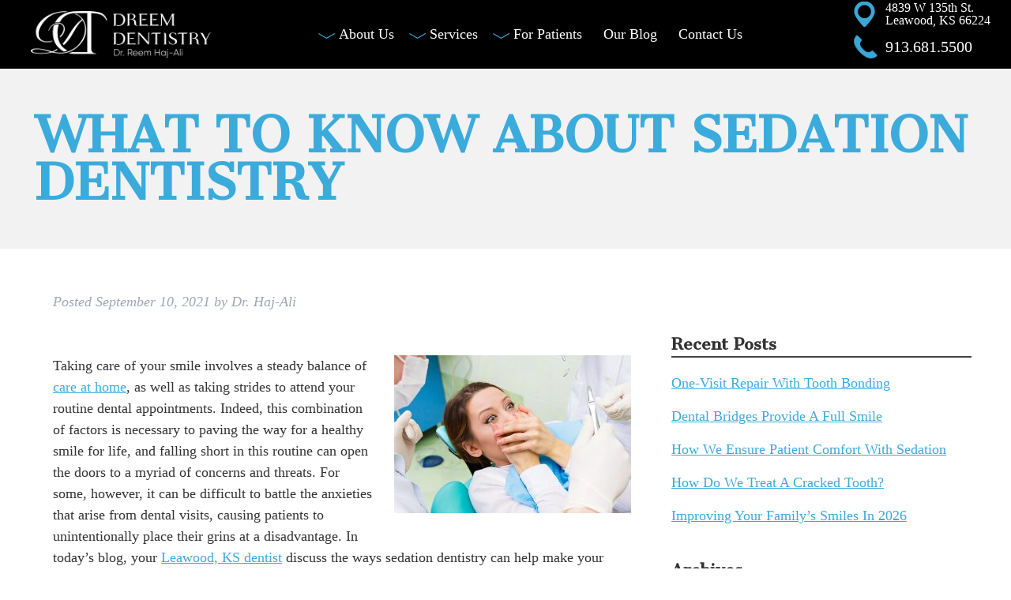

--- FILE ---
content_type: text/html; charset=UTF-8
request_url: https://dreemdentistry.com/2021/09/10/what-to-know-about-sedation-dentistry/
body_size: 72782
content:
<!doctype html> <!--[if lt IE 7]><html dir="ltr" lang="en-US" prefix="og: https://ogp.me/ns#" class="no-js lt-ie9 lt-ie8 lt-ie7"><![endif]--> <!--[if (IE 7)&!(IEMobile)]><html dir="ltr" lang="en-US" prefix="og: https://ogp.me/ns#" class="no-js lt-ie9 lt-ie8"><![endif]--> <!--[if (IE 8)&!(IEMobile)]><html dir="ltr" lang="en-US" prefix="og: https://ogp.me/ns#" class="no-js lt-ie9"><![endif]--> <!--[if gt IE 8]><!--><html dir="ltr" lang="en-US" prefix="og: https://ogp.me/ns#" class="no-js"><!--<![endif]--><head><meta charset="utf-8"><meta name="google-site-verification" content="r4znRPFlVZAFExr3dg5A-dvlVk4kXYhCoRmGVLPa5cM" /> <script type="text/javascript">var _userway_config = {
	account: 'OPM5fFmRDZ'
	};</script> <script type="text/javascript">var RW_Config = {
            id: '68e5fde6-286c-47db-9b4e-5b673cd5602e',
            healthgrades: 'false',
            host: 'https://s1.revenuewell.com',
            ra_header_color: '#333',
            ra_header_off: 0,
            ra_bold_text_color: '#333',
            ra_text_color: '#333',
            ra_font_family: 'Arial',
            ra_bg: 'transparent'
        };

        if(typeof RW_Config_List === 'undefined' || RW_Config_List == null || !Array.isArray(RW_Config_List))
        {
       RW_Config_List = new Array();
        }
        RW_Config_List.push(RW_Config);</script> <script src="https://s1.revenuewell.com/scripts/js-api.js" type="text/javascript"></script> <script type="text/javascript" src="https://cdn.userway.org/widget.js"></script> <meta http-equiv="X-UA-Compatible" content="IE=edge"><meta name="HandheldFriendly" content="True"><meta name="MobileOptimized" content="320"><meta name="viewport" content="width=device-width, initial-scale=1"/><link href="https://fonts.googleapis.com/css?family=Cantata+One&display=swap" rel="stylesheet"><link rel="apple-touch-icon" href="https://dreemdentistry.com/wp-content/themes/haj-ali/library/images/apple-touch-icon.png"><link rel="icon" href="https://dreemdentistry.com/wp-content/themes/haj-ali/favicon.png"> <!--[if IE]><link rel="shortcut icon" href="https://dreemdentistry.com/wp-content/themes/haj-ali/favicon.ico"> <![endif]--><meta name="msapplication-TileColor" content="#f01d4f"><meta name="msapplication-TileImage" content="https://dreemdentistry.com/wp-content/themes/haj-ali/library/images/win8-tile-icon.png"><meta name="theme-color" content="#121212"><link rel="pingback" href="https://dreemdentistry.com/xmlrpc.php"><link media="all" href="https://dreemdentistry.com/wp-content/cache/autoptimize/css/autoptimize_fda29c159ed27118050cba3940d06530.css" rel="stylesheet"><title>What To Know About Sedation Dentistry | Leawood, KS</title><meta name="description" content="Contact Dreem Dentistry in Leawood, KS at 913-681-5500 to schedule your next appointment with our team and learn more about the benefits of sedation dentistry." /><meta name="robots" content="max-image-preview:large" /><meta name="author" content="Dr. Haj-Ali"/><link rel="canonical" href="https://dreemdentistry.com/2021/09/10/what-to-know-about-sedation-dentistry/" /><meta name="generator" content="All in One SEO (AIOSEO) 4.9.3" /><meta property="og:locale" content="en_US" /><meta property="og:site_name" content="Dreem Dentistry" /><meta property="og:type" content="article" /><meta property="og:title" content="What To Know About Sedation Dentistry | Leawood, KS" /><meta property="og:description" content="Contact Dreem Dentistry in Leawood, KS at 913-681-5500 to schedule your next appointment with our team and learn more about the benefits of sedation dentistry." /><meta property="og:url" content="https://dreemdentistry.com/2021/09/10/what-to-know-about-sedation-dentistry/" /><meta property="og:image" content="https://dreemdentistry.com/wp-content/uploads/2021/09/Dreem-29-300x200.jpeg" /><meta property="og:image:secure_url" content="https://dreemdentistry.com/wp-content/uploads/2021/09/Dreem-29-300x200.jpeg" /><meta property="article:published_time" content="2021-09-10T20:27:00+00:00" /><meta property="article:modified_time" content="2021-09-10T20:27:00+00:00" /><meta name="twitter:card" content="summary" /><meta name="twitter:title" content="What To Know About Sedation Dentistry | Leawood, KS" /><meta name="twitter:description" content="Contact Dreem Dentistry in Leawood, KS at 913-681-5500 to schedule your next appointment with our team and learn more about the benefits of sedation dentistry." /><meta name="twitter:image" content="https://dreemdentistry.com/wp-content/uploads/2021/09/Dreem-29-300x200.jpeg" /> <script type="application/ld+json" class="aioseo-schema">{"@context":"https:\/\/schema.org","@graph":[{"@type":"Article","@id":"https:\/\/dreemdentistry.com\/2021\/09\/10\/what-to-know-about-sedation-dentistry\/#article","name":"What To Know About Sedation Dentistry | Leawood, KS","headline":"What To Know About Sedation Dentistry","author":{"@id":"https:\/\/dreemdentistry.com\/author\/dreemingofsawce\/#author"},"publisher":{"@id":"https:\/\/dreemdentistry.com\/#organization"},"image":{"@type":"ImageObject","url":"https:\/\/dreemdentistry.com\/wp-content\/uploads\/2021\/09\/Dreem-29-scaled.jpeg","width":2560,"height":1707,"caption":"Closeup portrait young terrified girl woman scared at dentist visit, siting in chair, funny looking with fear, doesn't want dental procedure drilling tooth extraction isolated clinic office background"},"datePublished":"2021-09-10T15:27:00-05:00","dateModified":"2021-09-10T15:27:00-05:00","inLanguage":"en-US","mainEntityOfPage":{"@id":"https:\/\/dreemdentistry.com\/2021\/09\/10\/what-to-know-about-sedation-dentistry\/#webpage"},"isPartOf":{"@id":"https:\/\/dreemdentistry.com\/2021\/09\/10\/what-to-know-about-sedation-dentistry\/#webpage"},"articleSection":"Dental Sedation"},{"@type":"BreadcrumbList","@id":"https:\/\/dreemdentistry.com\/2021\/09\/10\/what-to-know-about-sedation-dentistry\/#breadcrumblist","itemListElement":[{"@type":"ListItem","@id":"https:\/\/dreemdentistry.com#listItem","position":1,"name":"Home","item":"https:\/\/dreemdentistry.com","nextItem":{"@type":"ListItem","@id":"https:\/\/dreemdentistry.com\/category\/dental-sedation\/#listItem","name":"Dental Sedation"}},{"@type":"ListItem","@id":"https:\/\/dreemdentistry.com\/category\/dental-sedation\/#listItem","position":2,"name":"Dental Sedation","item":"https:\/\/dreemdentistry.com\/category\/dental-sedation\/","nextItem":{"@type":"ListItem","@id":"https:\/\/dreemdentistry.com\/2021\/09\/10\/what-to-know-about-sedation-dentistry\/#listItem","name":"What To Know About Sedation Dentistry"},"previousItem":{"@type":"ListItem","@id":"https:\/\/dreemdentistry.com#listItem","name":"Home"}},{"@type":"ListItem","@id":"https:\/\/dreemdentistry.com\/2021\/09\/10\/what-to-know-about-sedation-dentistry\/#listItem","position":3,"name":"What To Know About Sedation Dentistry","previousItem":{"@type":"ListItem","@id":"https:\/\/dreemdentistry.com\/category\/dental-sedation\/#listItem","name":"Dental Sedation"}}]},{"@type":"Organization","@id":"https:\/\/dreemdentistry.com\/#organization","name":"Dreem Dentistry","description":"Cityname, ST","url":"https:\/\/dreemdentistry.com\/"},{"@type":"Person","@id":"https:\/\/dreemdentistry.com\/author\/dreemingofsawce\/#author","url":"https:\/\/dreemdentistry.com\/author\/dreemingofsawce\/","name":"Dr. Haj-Ali","image":{"@type":"ImageObject","@id":"https:\/\/dreemdentistry.com\/2021\/09\/10\/what-to-know-about-sedation-dentistry\/#authorImage","url":"https:\/\/secure.gravatar.com\/avatar\/57a5522f64f2dc84d177f215442a3b86a0f11b51734fb4b0a6969928572fe2eb?s=96&d=mm&r=g","width":96,"height":96,"caption":"Dr. Haj-Ali"}},{"@type":"WebPage","@id":"https:\/\/dreemdentistry.com\/2021\/09\/10\/what-to-know-about-sedation-dentistry\/#webpage","url":"https:\/\/dreemdentistry.com\/2021\/09\/10\/what-to-know-about-sedation-dentistry\/","name":"What To Know About Sedation Dentistry | Leawood, KS","description":"Contact Dreem Dentistry in Leawood, KS at 913-681-5500 to schedule your next appointment with our team and learn more about the benefits of sedation dentistry.","inLanguage":"en-US","isPartOf":{"@id":"https:\/\/dreemdentistry.com\/#website"},"breadcrumb":{"@id":"https:\/\/dreemdentistry.com\/2021\/09\/10\/what-to-know-about-sedation-dentistry\/#breadcrumblist"},"author":{"@id":"https:\/\/dreemdentistry.com\/author\/dreemingofsawce\/#author"},"creator":{"@id":"https:\/\/dreemdentistry.com\/author\/dreemingofsawce\/#author"},"image":{"@type":"ImageObject","url":"https:\/\/dreemdentistry.com\/wp-content\/uploads\/2021\/09\/Dreem-29-scaled.jpeg","@id":"https:\/\/dreemdentistry.com\/2021\/09\/10\/what-to-know-about-sedation-dentistry\/#mainImage","width":2560,"height":1707,"caption":"Closeup portrait young terrified girl woman scared at dentist visit, siting in chair, funny looking with fear, doesn't want dental procedure drilling tooth extraction isolated clinic office background"},"primaryImageOfPage":{"@id":"https:\/\/dreemdentistry.com\/2021\/09\/10\/what-to-know-about-sedation-dentistry\/#mainImage"},"datePublished":"2021-09-10T15:27:00-05:00","dateModified":"2021-09-10T15:27:00-05:00"},{"@type":"WebSite","@id":"https:\/\/dreemdentistry.com\/#website","url":"https:\/\/dreemdentistry.com\/","name":"Dreem Dentistry","description":"Cityname, ST","inLanguage":"en-US","publisher":{"@id":"https:\/\/dreemdentistry.com\/#organization"}}]}</script> <meta property="og:title" content="What To Know About Sedation Dentistry"/><meta property="og:description" content="Taking care of your smile involves a steady balance of care at home, as well as taking strides to attend your routine dental appointments. Indeed, this combinat"/><meta property="og:url" content="/2021/09/10/what-to-know-about-sedation-dentistry/"/><meta property="og:image:alt" content="Closeup portrait young terrified girl woman scared at dentist visit, siting in chair, funny looking with fear, doesn&#039;t want dental procedure drilling tooth extraction isolated clinic office background"/><meta property="og:image" content="https://dreemdentistry.com/wp-content/uploads/2021/09/Dreem-29-scaled.jpeg"/><meta property="og:image:width" content="2560" /><meta property="og:image:height" content="1707" /><meta property="og:image:type" content="image/jpeg" /><meta property="og:type" content="article"/><meta property="og:article:published_time" content="2021-09-10 15:27:00"/><meta property="og:article:modified_time" content="2021-09-10 15:27:00"/><meta name="twitter:card" content="summary"><meta name="twitter:title" content="What To Know About Sedation Dentistry"/><meta name="twitter:description" content="Taking care of your smile involves a steady balance of care at home, as well as taking strides to attend your routine dental appointments. Indeed, this combinat"/><meta name="twitter:image" content="https://dreemdentistry.com/wp-content/uploads/2021/09/Dreem-29-scaled.jpeg"/><meta name="twitter:image:alt" content="Closeup portrait young terrified girl woman scared at dentist visit, siting in chair, funny looking with fear, doesn&#039;t want dental procedure drilling tooth extraction isolated clinic office background"/><meta name="author" content="Dr. Haj-Ali"/><link rel="alternate" type="application/rss+xml" title="Dreem Dentistry &raquo; Feed" href="https://dreemdentistry.com/feed/" /><link rel="alternate" type="application/rss+xml" title="Dreem Dentistry &raquo; Comments Feed" href="https://dreemdentistry.com/comments/feed/" /><link rel="alternate" type="application/rss+xml" title="Dreem Dentistry &raquo; What To Know About Sedation Dentistry Comments Feed" href="https://dreemdentistry.com/2021/09/10/what-to-know-about-sedation-dentistry/feed/" /> <script type="text/javascript">window._wpemojiSettings = {"baseUrl":"https:\/\/s.w.org\/images\/core\/emoji\/16.0.1\/72x72\/","ext":".png","svgUrl":"https:\/\/s.w.org\/images\/core\/emoji\/16.0.1\/svg\/","svgExt":".svg","source":{"concatemoji":"https:\/\/dreemdentistry.com\/wp-includes\/js\/wp-emoji-release.min.js"}};
/*! This file is auto-generated */
!function(s,n){var o,i,e;function c(e){try{var t={supportTests:e,timestamp:(new Date).valueOf()};sessionStorage.setItem(o,JSON.stringify(t))}catch(e){}}function p(e,t,n){e.clearRect(0,0,e.canvas.width,e.canvas.height),e.fillText(t,0,0);var t=new Uint32Array(e.getImageData(0,0,e.canvas.width,e.canvas.height).data),a=(e.clearRect(0,0,e.canvas.width,e.canvas.height),e.fillText(n,0,0),new Uint32Array(e.getImageData(0,0,e.canvas.width,e.canvas.height).data));return t.every(function(e,t){return e===a[t]})}function u(e,t){e.clearRect(0,0,e.canvas.width,e.canvas.height),e.fillText(t,0,0);for(var n=e.getImageData(16,16,1,1),a=0;a<n.data.length;a++)if(0!==n.data[a])return!1;return!0}function f(e,t,n,a){switch(t){case"flag":return n(e,"\ud83c\udff3\ufe0f\u200d\u26a7\ufe0f","\ud83c\udff3\ufe0f\u200b\u26a7\ufe0f")?!1:!n(e,"\ud83c\udde8\ud83c\uddf6","\ud83c\udde8\u200b\ud83c\uddf6")&&!n(e,"\ud83c\udff4\udb40\udc67\udb40\udc62\udb40\udc65\udb40\udc6e\udb40\udc67\udb40\udc7f","\ud83c\udff4\u200b\udb40\udc67\u200b\udb40\udc62\u200b\udb40\udc65\u200b\udb40\udc6e\u200b\udb40\udc67\u200b\udb40\udc7f");case"emoji":return!a(e,"\ud83e\udedf")}return!1}function g(e,t,n,a){var r="undefined"!=typeof WorkerGlobalScope&&self instanceof WorkerGlobalScope?new OffscreenCanvas(300,150):s.createElement("canvas"),o=r.getContext("2d",{willReadFrequently:!0}),i=(o.textBaseline="top",o.font="600 32px Arial",{});return e.forEach(function(e){i[e]=t(o,e,n,a)}),i}function t(e){var t=s.createElement("script");t.src=e,t.defer=!0,s.head.appendChild(t)}"undefined"!=typeof Promise&&(o="wpEmojiSettingsSupports",i=["flag","emoji"],n.supports={everything:!0,everythingExceptFlag:!0},e=new Promise(function(e){s.addEventListener("DOMContentLoaded",e,{once:!0})}),new Promise(function(t){var n=function(){try{var e=JSON.parse(sessionStorage.getItem(o));if("object"==typeof e&&"number"==typeof e.timestamp&&(new Date).valueOf()<e.timestamp+604800&&"object"==typeof e.supportTests)return e.supportTests}catch(e){}return null}();if(!n){if("undefined"!=typeof Worker&&"undefined"!=typeof OffscreenCanvas&&"undefined"!=typeof URL&&URL.createObjectURL&&"undefined"!=typeof Blob)try{var e="postMessage("+g.toString()+"("+[JSON.stringify(i),f.toString(),p.toString(),u.toString()].join(",")+"));",a=new Blob([e],{type:"text/javascript"}),r=new Worker(URL.createObjectURL(a),{name:"wpTestEmojiSupports"});return void(r.onmessage=function(e){c(n=e.data),r.terminate(),t(n)})}catch(e){}c(n=g(i,f,p,u))}t(n)}).then(function(e){for(var t in e)n.supports[t]=e[t],n.supports.everything=n.supports.everything&&n.supports[t],"flag"!==t&&(n.supports.everythingExceptFlag=n.supports.everythingExceptFlag&&n.supports[t]);n.supports.everythingExceptFlag=n.supports.everythingExceptFlag&&!n.supports.flag,n.DOMReady=!1,n.readyCallback=function(){n.DOMReady=!0}}).then(function(){return e}).then(function(){var e;n.supports.everything||(n.readyCallback(),(e=n.source||{}).concatemoji?t(e.concatemoji):e.wpemoji&&e.twemoji&&(t(e.twemoji),t(e.wpemoji)))}))}((window,document),window._wpemojiSettings);</script> <!--[if lt IE 9]><link rel='stylesheet' id='bones-ie-only-css' href='https://dreemdentistry.com/wp-content/themes/haj-ali/library/css/ie.css' type='text/css' media='all' /> <![endif]--> <script type="text/javascript" src="https://dreemdentistry.com/wp-includes/js/jquery/jquery.min.js" id="jquery-core-js"></script> <script type="text/javascript" src="https://dreemdentistry.com/wp-includes/js/jquery/jquery-migrate.min.js" id="jquery-migrate-js"></script> <script type="text/javascript" id="foobox-free-min-js-before">/* Run FooBox FREE (v2.7.35) */
var FOOBOX = window.FOOBOX = {
	ready: true,
	disableOthers: false,
	o: {wordpress: { enabled: true }, countMessage:'image %index of %total', captions: { dataTitle: ["captionTitle","title"], dataDesc: ["captionDesc","description"] }, rel: '', excludes:'.fbx-link,.nofoobox,.nolightbox,a[href*="pinterest.com/pin/create/button/"]', affiliate : { enabled: false }},
	selectors: [
		".gallery", ".wp-block-gallery", ".wp-caption", ".wp-block-image", "a:has(img[class*=wp-image-])", ".foobox"
	],
	pre: function( $ ){
		// Custom JavaScript (Pre)
		
	},
	post: function( $ ){
		// Custom JavaScript (Post)
		
		// Custom Captions Code
		
	},
	custom: function( $ ){
		// Custom Extra JS
		
	}
};</script> <script type="text/javascript" src="https://dreemdentistry.com/wp-content/plugins/foobox-image-lightbox/free/js/foobox.free.min.js" id="foobox-free-min-js"></script> <script type="text/javascript" src="https://dreemdentistry.com/wp-content/themes/haj-ali/library/js/libs/modernizr.custom.min.js" id="bones-modernizr-js"></script> <link rel="https://api.w.org/" href="https://dreemdentistry.com/wp-json/" /><link rel="alternate" title="JSON" type="application/json" href="https://dreemdentistry.com/wp-json/wp/v2/posts/2076" /><link rel='shortlink' href='https://dreemdentistry.com/?p=2076' /><link rel="alternate" title="oEmbed (JSON)" type="application/json+oembed" href="https://dreemdentistry.com/wp-json/oembed/1.0/embed?url=https%3A%2F%2Fdreemdentistry.com%2F2021%2F09%2F10%2Fwhat-to-know-about-sedation-dentistry%2F" /><link rel="alternate" title="oEmbed (XML)" type="text/xml+oembed" href="https://dreemdentistry.com/wp-json/oembed/1.0/embed?url=https%3A%2F%2Fdreemdentistry.com%2F2021%2F09%2F10%2Fwhat-to-know-about-sedation-dentistry%2F&#038;format=xml" />  <script async src="https://www.googletagmanager.com/gtag/js?id=UA-153486066-1"></script> <script>window.dataLayer = window.dataLayer || [];
		  function gtag(){dataLayer.push(arguments);}
		  gtag('js', new Date());

		  gtag('config', 'UA-153486066-1');</script> <link rel="stylesheet" href="https://use.fontawesome.com/releases/v5.2.0/css/all.css" integrity="sha384-hWVjflwFxL6sNzntih27bfxkr27PmbbK/iSvJ+a4+0owXq79v+lsFkW54bOGbiDQ" crossorigin="anonymous"><link href="https://fonts.googleapis.com/css?family=Open+Sans:400,400i,700&display=swap" rel="stylesheet"></head><body data-rsssl=1 class="wp-singular post-template-default single single-post postid-2076 single-format-standard wp-theme-haj-ali metaslider-plugin" itemscope itemtype="http://schema.org/WebPage"><div id="container"
 class="int-page"><header class="header cf" role="banner" itemscope itemtype="http://schema.org/WPHeader"><section id="mobile-topbar" class="d-hide cf"><div id="showNav" class="mt-icon"> <noscript><img src="https://dreemdentistry.com/wp-content/themes/haj-ali/library/images/bars.png" alt="Open Menu" /></noscript><img class="lazyload" src='data:image/svg+xml,%3Csvg%20xmlns=%22http://www.w3.org/2000/svg%22%20viewBox=%220%200%20210%20140%22%3E%3C/svg%3E' data-src="https://dreemdentistry.com/wp-content/themes/haj-ali/library/images/bars.png" alt="Open Menu" /></div><div id="mt-phone" class="mt-icon"> <a href="tel:913.681.5500"><noscript><img src="https://dreemdentistry.com/wp-content/themes/haj-ali/library/images/phone.png" alt="Call Us" /></noscript><img class="lazyload" src='data:image/svg+xml,%3Csvg%20xmlns=%22http://www.w3.org/2000/svg%22%20viewBox=%220%200%20210%20140%22%3E%3C/svg%3E' data-src="https://dreemdentistry.com/wp-content/themes/haj-ali/library/images/phone.png" alt="Call Us" /></a></div><div id="mt-map" class="mt-icon"> <a href="#" target="_blank"><noscript><img src="https://dreemdentistry.com/wp-content/themes/haj-ali/library/images/map.png" alt="Find Us" /></noscript><img class="lazyload" src='data:image/svg+xml,%3Csvg%20xmlns=%22http://www.w3.org/2000/svg%22%20viewBox=%220%200%20210%20140%22%3E%3C/svg%3E' data-src="https://dreemdentistry.com/wp-content/themes/haj-ali/library/images/map.png" alt="Find Us" /></a></div><div id="mobile-menu"><nav role="navigation" itemscope itemtype="http://schema.org/SiteNavigationElement"><ul id="menu-main" class="nav top-nav cf"><li id="menu-item-117" class="menu-item menu-item-type-post_type menu-item-object-page menu-item-has-children menu-item-117"><a href="https://dreemdentistry.com/about-us/">About Us</a><ul class="sub-menu"><li id="menu-item-315" class="menu-item menu-item-type-post_type menu-item-object-page menu-item-315"><a href="https://dreemdentistry.com/meet-the-doctor/">Meet the Doctor</a></li><li id="menu-item-382" class="menu-item menu-item-type-post_type menu-item-object-page menu-item-382"><a href="https://dreemdentistry.com/our-mission/">Our Mission</a></li><li id="menu-item-468" class="menu-item menu-item-type-post_type menu-item-object-page menu-item-468"><a href="https://dreemdentistry.com/read-our-reviews/">Read Our Reviews</a></li><li id="menu-item-2832" class="menu-item menu-item-type-post_type menu-item-object-page menu-item-2832"><a href="https://dreemdentistry.com/before-and-after-photos/">Before and After Photos</a></li></ul></li><li id="menu-item-139" class="menu-item menu-item-type-post_type menu-item-object-page menu-item-has-children menu-item-139"><a href="https://dreemdentistry.com/services/">Services</a><ul class="sub-menu"><li id="menu-item-279" class="menu-item menu-item-type-post_type menu-item-object-page menu-item-has-children menu-item-279"><a href="https://dreemdentistry.com/restorative-dentistry/">Restorative Dentistry</a><ul class="sub-menu"><li id="menu-item-125" class="menu-item menu-item-type-post_type menu-item-object-page menu-item-125"><a href="https://dreemdentistry.com/dental-crowns/">Dental Crowns</a></li><li id="menu-item-124" class="menu-item menu-item-type-post_type menu-item-object-page menu-item-124"><a href="https://dreemdentistry.com/dental-bridges/">Dental Bridges</a></li><li id="menu-item-118" class="menu-item menu-item-type-post_type menu-item-object-page menu-item-118"><a href="https://dreemdentistry.com/bonding-contouring/">Bonding &amp; Contouring</a></li><li id="menu-item-126" class="menu-item menu-item-type-post_type menu-item-object-page menu-item-126"><a href="https://dreemdentistry.com/dental-implants/">Dental Implants</a></li><li id="menu-item-278" class="menu-item menu-item-type-post_type menu-item-object-page menu-item-278"><a href="https://dreemdentistry.com/implant-retained-dentures/">Implant-Retained Dentures</a></li></ul></li><li id="menu-item-123" class="menu-item menu-item-type-post_type menu-item-object-page menu-item-has-children menu-item-123"><a href="https://dreemdentistry.com/cosmetic-dentistry/">Cosmetic Dentistry</a><ul class="sub-menu"><li id="menu-item-134" class="menu-item menu-item-type-post_type menu-item-object-page menu-item-134"><a href="https://dreemdentistry.com/porcelain-veneers/">Porcelain Veneers</a></li><li id="menu-item-140" class="menu-item menu-item-type-post_type menu-item-object-page menu-item-140"><a href="https://dreemdentistry.com/teeth-whitening/">Teeth-Whitening</a></li><li id="menu-item-129" class="menu-item menu-item-type-post_type menu-item-object-page menu-item-129"><a href="https://dreemdentistry.com/invisalign-aligners/">Invisalign® Aligners</a></li><li id="menu-item-349" class="menu-item menu-item-type-post_type menu-item-object-page menu-item-349"><a href="https://dreemdentistry.com/tooth-jewelry/">Tooth Jewelry</a></li></ul></li><li id="menu-item-128" class="menu-item menu-item-type-post_type menu-item-object-page menu-item-has-children menu-item-128"><a href="https://dreemdentistry.com/family-dentistry/">Family Dentistry</a><ul class="sub-menu"><li id="menu-item-120" class="menu-item menu-item-type-post_type menu-item-object-page menu-item-120"><a href="https://dreemdentistry.com/checkups-cleanings/">Checkups &amp; Cleanings</a></li><li id="menu-item-239" class="menu-item menu-item-type-post_type menu-item-object-page menu-item-239"><a href="https://dreemdentistry.com/oral-cancer-screening/">Oral Cancer Screening</a></li><li id="menu-item-138" class="menu-item menu-item-type-post_type menu-item-object-page menu-item-138"><a href="https://dreemdentistry.com/scaling-root-planing/">Scaling &amp; Root Planing</a></li><li id="menu-item-119" class="menu-item menu-item-type-post_type menu-item-object-page menu-item-119"><a href="https://dreemdentistry.com/bruxism-tmj-treatment/">Bruxism &amp; TMJ Treatment</a></li><li id="menu-item-121" class="menu-item menu-item-type-post_type menu-item-object-page menu-item-121"><a href="https://dreemdentistry.com/childrens-dentistry/">Children’s Dentistry</a></li><li id="menu-item-137" class="menu-item menu-item-type-post_type menu-item-object-page menu-item-137"><a href="https://dreemdentistry.com/root-canal-treatment/">Root Canal Treatment</a></li><li id="menu-item-141" class="menu-item menu-item-type-post_type menu-item-object-page menu-item-141"><a href="https://dreemdentistry.com/tooth-extraction/">Tooth Extraction</a></li><li id="menu-item-142" class="menu-item menu-item-type-post_type menu-item-object-page menu-item-142"><a href="https://dreemdentistry.com/tooth-fillings/">Dental Fillings</a></li></ul></li><li id="menu-item-272" class="menu-item menu-item-type-post_type menu-item-object-page menu-item-has-children menu-item-272"><a href="https://dreemdentistry.com/sedation-dentistry/">Sedation Dentistry</a><ul class="sub-menu"><li id="menu-item-270" class="menu-item menu-item-type-post_type menu-item-object-page menu-item-270"><a href="https://dreemdentistry.com/oral-sedation/">Oral Sedation</a></li><li id="menu-item-271" class="menu-item menu-item-type-post_type menu-item-object-page menu-item-271"><a href="https://dreemdentistry.com/nitrous-oxide-sedation/">Nitrous Oxide Sedation</a></li></ul></li><li id="menu-item-346" class="menu-item menu-item-type-post_type menu-item-object-page menu-item-346"><a href="https://dreemdentistry.com/emergency-dentistry/">Emergency Dentistry</a></li><li id="menu-item-276" class="menu-item menu-item-type-post_type menu-item-object-page menu-item-has-children menu-item-276"><a href="https://dreemdentistry.com/our-technology/">Our Technology</a><ul class="sub-menu"><li id="menu-item-275" class="menu-item menu-item-type-post_type menu-item-object-page menu-item-275"><a href="https://dreemdentistry.com/3d-cone-beam-imaging/">3D Cone Beam Imaging</a></li><li id="menu-item-274" class="menu-item menu-item-type-post_type menu-item-object-page menu-item-274"><a href="https://dreemdentistry.com/digital-x-rays/">Digital X-Rays</a></li><li id="menu-item-273" class="menu-item menu-item-type-post_type menu-item-object-page menu-item-273"><a href="https://dreemdentistry.com/intraoral-camera/">Intraoral Camera</a></li></ul></li></ul></li><li id="menu-item-127" class="menu-item menu-item-type-post_type menu-item-object-page menu-item-has-children menu-item-127"><a href="https://dreemdentistry.com/for-patients/">For Patients</a><ul class="sub-menu"><li id="menu-item-282" class="menu-item menu-item-type-post_type menu-item-object-page menu-item-282"><a href="https://dreemdentistry.com/privacy-policy/">Privacy Policy</a></li><li id="menu-item-1049" class="menu-item menu-item-type-post_type menu-item-object-page menu-item-1049"><a href="https://dreemdentistry.com/loyalty-referral-program/">Loyalty Referral Program</a></li><li id="menu-item-269" class="menu-item menu-item-type-post_type menu-item-object-page menu-item-269"><a href="https://dreemdentistry.com/why-choose-us/">Why Choose Us</a></li><li id="menu-item-132" class="menu-item menu-item-type-post_type menu-item-object-page menu-item-132"><a href="https://dreemdentistry.com/patient-forms/">Patient Forms</a></li><li id="menu-item-281" class="menu-item menu-item-type-post_type menu-item-object-page menu-item-281"><a href="https://dreemdentistry.com/insurance-financing/">Insurance &#038; Financing</a></li></ul></li><li id="menu-item-130" class="menu-item menu-item-type-post_type menu-item-object-page current_page_parent menu-item-130"><a href="https://dreemdentistry.com/our-blog/">Our Blog</a></li><li id="menu-item-122" class="menu-item menu-item-type-post_type menu-item-object-page menu-item-122"><a href="https://dreemdentistry.com/contact-us/">Contact Us</a></li></ul></nav></div></section><div id="inner-header" class="max-wrap cf"><section id="logo" itemscope itemtype="http://schema.org/Organization"> <a href="https://dreemdentistry.com" rel="nofollow"><noscript><img src="https://dreemdentistry.com/wp-content/themes/haj-ali/library/images/logo.png" alt="Dreem Dentistry" /></noscript><img class="lazyload" src='data:image/svg+xml,%3Csvg%20xmlns=%22http://www.w3.org/2000/svg%22%20viewBox=%220%200%20210%20140%22%3E%3C/svg%3E' data-src="https://dreemdentistry.com/wp-content/themes/haj-ali/library/images/logo.png" alt="Dreem Dentistry" /></a></section><section class="desk-nav m-hide t-hide"><nav role="navigation" itemscope itemtype="http://schema.org/SiteNavigationElement"><ul id="menu-main-1" class="nav top-nav topnav cf"><li class="menu-item menu-item-type-post_type menu-item-object-page menu-item-has-children menu-item-117"><a href="https://dreemdentistry.com/about-us/">About Us</a><ul class="sub-menu"><li class="menu-item menu-item-type-post_type menu-item-object-page menu-item-315"><a href="https://dreemdentistry.com/meet-the-doctor/">Meet the Doctor</a></li><li class="menu-item menu-item-type-post_type menu-item-object-page menu-item-382"><a href="https://dreemdentistry.com/our-mission/">Our Mission</a></li><li class="menu-item menu-item-type-post_type menu-item-object-page menu-item-468"><a href="https://dreemdentistry.com/read-our-reviews/">Read Our Reviews</a></li><li class="menu-item menu-item-type-post_type menu-item-object-page menu-item-2832"><a href="https://dreemdentistry.com/before-and-after-photos/">Before and After Photos</a></li></ul></li><li class="menu-item menu-item-type-post_type menu-item-object-page menu-item-has-children menu-item-139"><a href="https://dreemdentistry.com/services/">Services</a><ul class="sub-menu"><li class="menu-item menu-item-type-post_type menu-item-object-page menu-item-has-children menu-item-279"><a href="https://dreemdentistry.com/restorative-dentistry/">Restorative Dentistry</a><ul class="sub-menu"><li class="menu-item menu-item-type-post_type menu-item-object-page menu-item-125"><a href="https://dreemdentistry.com/dental-crowns/">Dental Crowns</a></li><li class="menu-item menu-item-type-post_type menu-item-object-page menu-item-124"><a href="https://dreemdentistry.com/dental-bridges/">Dental Bridges</a></li><li class="menu-item menu-item-type-post_type menu-item-object-page menu-item-118"><a href="https://dreemdentistry.com/bonding-contouring/">Bonding &amp; Contouring</a></li><li class="menu-item menu-item-type-post_type menu-item-object-page menu-item-126"><a href="https://dreemdentistry.com/dental-implants/">Dental Implants</a></li><li class="menu-item menu-item-type-post_type menu-item-object-page menu-item-278"><a href="https://dreemdentistry.com/implant-retained-dentures/">Implant-Retained Dentures</a></li></ul></li><li class="menu-item menu-item-type-post_type menu-item-object-page menu-item-has-children menu-item-123"><a href="https://dreemdentistry.com/cosmetic-dentistry/">Cosmetic Dentistry</a><ul class="sub-menu"><li class="menu-item menu-item-type-post_type menu-item-object-page menu-item-134"><a href="https://dreemdentistry.com/porcelain-veneers/">Porcelain Veneers</a></li><li class="menu-item menu-item-type-post_type menu-item-object-page menu-item-140"><a href="https://dreemdentistry.com/teeth-whitening/">Teeth-Whitening</a></li><li class="menu-item menu-item-type-post_type menu-item-object-page menu-item-129"><a href="https://dreemdentistry.com/invisalign-aligners/">Invisalign® Aligners</a></li><li class="menu-item menu-item-type-post_type menu-item-object-page menu-item-349"><a href="https://dreemdentistry.com/tooth-jewelry/">Tooth Jewelry</a></li></ul></li><li class="menu-item menu-item-type-post_type menu-item-object-page menu-item-has-children menu-item-128"><a href="https://dreemdentistry.com/family-dentistry/">Family Dentistry</a><ul class="sub-menu"><li class="menu-item menu-item-type-post_type menu-item-object-page menu-item-120"><a href="https://dreemdentistry.com/checkups-cleanings/">Checkups &amp; Cleanings</a></li><li class="menu-item menu-item-type-post_type menu-item-object-page menu-item-239"><a href="https://dreemdentistry.com/oral-cancer-screening/">Oral Cancer Screening</a></li><li class="menu-item menu-item-type-post_type menu-item-object-page menu-item-138"><a href="https://dreemdentistry.com/scaling-root-planing/">Scaling &amp; Root Planing</a></li><li class="menu-item menu-item-type-post_type menu-item-object-page menu-item-119"><a href="https://dreemdentistry.com/bruxism-tmj-treatment/">Bruxism &amp; TMJ Treatment</a></li><li class="menu-item menu-item-type-post_type menu-item-object-page menu-item-121"><a href="https://dreemdentistry.com/childrens-dentistry/">Children’s Dentistry</a></li><li class="menu-item menu-item-type-post_type menu-item-object-page menu-item-137"><a href="https://dreemdentistry.com/root-canal-treatment/">Root Canal Treatment</a></li><li class="menu-item menu-item-type-post_type menu-item-object-page menu-item-141"><a href="https://dreemdentistry.com/tooth-extraction/">Tooth Extraction</a></li><li class="menu-item menu-item-type-post_type menu-item-object-page menu-item-142"><a href="https://dreemdentistry.com/tooth-fillings/">Dental Fillings</a></li></ul></li><li class="menu-item menu-item-type-post_type menu-item-object-page menu-item-has-children menu-item-272"><a href="https://dreemdentistry.com/sedation-dentistry/">Sedation Dentistry</a><ul class="sub-menu"><li class="menu-item menu-item-type-post_type menu-item-object-page menu-item-270"><a href="https://dreemdentistry.com/oral-sedation/">Oral Sedation</a></li><li class="menu-item menu-item-type-post_type menu-item-object-page menu-item-271"><a href="https://dreemdentistry.com/nitrous-oxide-sedation/">Nitrous Oxide Sedation</a></li></ul></li><li class="menu-item menu-item-type-post_type menu-item-object-page menu-item-346"><a href="https://dreemdentistry.com/emergency-dentistry/">Emergency Dentistry</a></li><li class="menu-item menu-item-type-post_type menu-item-object-page menu-item-has-children menu-item-276"><a href="https://dreemdentistry.com/our-technology/">Our Technology</a><ul class="sub-menu"><li class="menu-item menu-item-type-post_type menu-item-object-page menu-item-275"><a href="https://dreemdentistry.com/3d-cone-beam-imaging/">3D Cone Beam Imaging</a></li><li class="menu-item menu-item-type-post_type menu-item-object-page menu-item-274"><a href="https://dreemdentistry.com/digital-x-rays/">Digital X-Rays</a></li><li class="menu-item menu-item-type-post_type menu-item-object-page menu-item-273"><a href="https://dreemdentistry.com/intraoral-camera/">Intraoral Camera</a></li></ul></li></ul></li><li class="menu-item menu-item-type-post_type menu-item-object-page menu-item-has-children menu-item-127"><a href="https://dreemdentistry.com/for-patients/">For Patients</a><ul class="sub-menu"><li class="menu-item menu-item-type-post_type menu-item-object-page menu-item-282"><a href="https://dreemdentistry.com/privacy-policy/">Privacy Policy</a></li><li class="menu-item menu-item-type-post_type menu-item-object-page menu-item-1049"><a href="https://dreemdentistry.com/loyalty-referral-program/">Loyalty Referral Program</a></li><li class="menu-item menu-item-type-post_type menu-item-object-page menu-item-269"><a href="https://dreemdentistry.com/why-choose-us/">Why Choose Us</a></li><li class="menu-item menu-item-type-post_type menu-item-object-page menu-item-132"><a href="https://dreemdentistry.com/patient-forms/">Patient Forms</a></li><li class="menu-item menu-item-type-post_type menu-item-object-page menu-item-281"><a href="https://dreemdentistry.com/insurance-financing/">Insurance &#038; Financing</a></li></ul></li><li class="menu-item menu-item-type-post_type menu-item-object-page current_page_parent menu-item-130"><a href="https://dreemdentistry.com/our-blog/">Our Blog</a></li><li class="menu-item menu-item-type-post_type menu-item-object-page menu-item-122"><a href="https://dreemdentistry.com/contact-us/">Contact Us</a></li></ul></nav></section><section id="desk-addr" class="t-hide m-hide cf"><div id="da-addr"> 4839 W 135th St. <br/>Leawood, KS 66224</div><div id="da-phone"> 913.681.5500</div></section></div></header><section id="int-header"><div class="big-wrap cf"><h1 class="page-title" itemprop="headline">What To Know About Sedation Dentistry</h1></div></section><div id="content"><div id="inner-content" class="wrap cf"><main id="main" class="m-all t-8of12 d-8of12 cf" role="main" itemscope itemprop="mainContentOfPage" itemtype="http://schema.org/Blog"><article id="post-2076" class="cf post-2076 post type-post status-publish format-standard has-post-thumbnail hentry category-dental-sedation" role="article" itemscope itemprop="blogPost" itemtype="http://schema.org/BlogPosting"><header class="article-header entry-header"><p class="byline entry-meta vcard"> Posted <time class="updated entry-time" datetime="2021-09-10" itemprop="datePublished">September 10, 2021</time> <span class="by">by</span> <span class="entry-author author" itemprop="author" itemscope itemptype="http://schema.org/Person">Dr. Haj-Ali</span></p></header><section class="entry-content cf" itemprop="articleBody"><p><a href="https://dreemdentistry.com/wp-content/uploads/2021/09/Dreem-29-scaled.jpeg"><img fetchpriority="high" decoding="async" class="alignright size-medium wp-image-2077" src="https://dreemdentistry.com/wp-content/uploads/2021/09/Dreem-29-300x200.jpeg" alt="Closeup portrait young terrified girl woman scared at dentist visit, siting in chair, funny looking with fear, doesn't want dental procedure drilling tooth extraction isolated clinic office background" width="300" height="200" srcset="https://dreemdentistry.com/wp-content/uploads/2021/09/Dreem-29-300x200.jpeg 300w, https://dreemdentistry.com/wp-content/uploads/2021/09/Dreem-29-1024x683.jpeg 1024w, https://dreemdentistry.com/wp-content/uploads/2021/09/Dreem-29-768x512.jpeg 768w, https://dreemdentistry.com/wp-content/uploads/2021/09/Dreem-29-1536x1024.jpeg 1536w, https://dreemdentistry.com/wp-content/uploads/2021/09/Dreem-29-2048x1365.jpeg 2048w, https://dreemdentistry.com/wp-content/uploads/2021/09/Dreem-29-1200x800.jpeg 1200w" sizes="(max-width: 300px) 100vw, 300px" /></a>Taking care of your smile involves a steady balance of <a href="https://dreemdentistry.com/2021/09/09/what-comprises-effective-prevention/">care at home</a>, as well as taking strides to attend your routine dental appointments. Indeed, this combination of factors is necessary to paving the way for a healthy smile for life, and falling short in this routine can open the doors to a myriad of concerns and threats. For some, however, it can be difficult to battle the anxieties that arise from dental visits, causing patients to unintentionally place their grins at a disadvantage. In today’s blog, your <a href="https://dreemdentistry.com/">Leawood, KS dentist</a> discuss the ways sedation dentistry can help make your visit more comfortable so you can receive the treatment you need.</p><p><span id="more-2076"></span></p><h2>Making Your Visit Comfortable</h2><p>Whether you are aware of it or not, dental anxiety is a very real condition that affects many people every year. This phenomenon consists of heightened anxiety, fear, and a crippling inability to attend dental appointments. It can also range in severity depending on the case. As a result, some patients are unable to attend the visits necessary to <a href="https://dreemdentistry.com/services/">their preventive routine</a>.</p><p>Not only does this situation lead patients to skip important visits, but it allows for an increased risk of encountering significant threats due to lack of treatment. Seeing that checkups and cleanings are necessary to identify oral concerns, a significant portion of your routine will be missing.</p><p>In order to make our patients feel more comfortable and prepared for their appointments, our team can provide sedation dentistry to calm your nerves. To learn more about this process and schedule your next dental visit, contact our team today.</p><h2>A Few Different Options</h2><p><a href="https://dreemdentistry.com/sedation-dentistry/">Sedation dentistry</a> consists of administering a sedative to help calm the nervous system and provide peace of mind. What’s more? Our team offers a few different options to choose from that can make your treatment calmer.</p><p>Nitrous Oxide, also known as laughing gas, is a sedative that patients inhale that acts immediately upon breathing it in. It is a milder form of sedation, and its effects cease once the gas is turned off. We also offer an oral sedative to be taken prior to your appointment so that its effects kick in shortly before treatment begins. Finally, intravenous or IV sedation is administered into the bloodstream by our trained team to allow for a deep state of calm.</p><h2>Providing Quality Treatment</h2><p>We strive to ensure our patients feel comfortable and safe while receiving the treatment necessary to properly care for their grins. Indeed, the last thing we want is for you to lose a permanent tooth, and sedation dentistry allows you to receive necessary treatment in a calm manner that reduces anxiety.</p><h2>Speak with Our Team</h2><p>Contact <a href="https://dreemdentistry.com/our-blog/">Dreem Dentistry in Leawood, KS by calling 913-681-5500</a> to schedule your next appointment with our team and learn more about the benefits of sedation dentistry.</p></section><footer class="article-footer"> filed under: <a href="https://dreemdentistry.com/category/dental-sedation/" rel="category tag">Dental Sedation</a></footer></article></main><div id="sidebar1" class="sidebar m-all t-4of12 d-4of12 last-col cf" role="complementary"><div id="recent-posts-2" class="widget widget_recent_entries"><h4 class="widgettitle">Recent Posts</h4><ul><li> <a href="https://dreemdentistry.com/2026/01/19/one-visit-repair-with-tooth-bonding/">One-Visit Repair With Tooth Bonding</a></li><li> <a href="https://dreemdentistry.com/2026/01/12/dental-bridges-provide-a-full-smile/">Dental Bridges Provide A Full Smile</a></li><li> <a href="https://dreemdentistry.com/2026/01/07/how-we-ensure-patient-comfort-with-sedation/">How We Ensure Patient Comfort With Sedation</a></li><li> <a href="https://dreemdentistry.com/2026/01/05/how-do-we-treat-a-cracked-tooth/">How Do We Treat A Cracked Tooth?</a></li><li> <a href="https://dreemdentistry.com/2025/12/22/improving-your-familys-smiles-in-2026/">Improving Your Family’s Smiles In 2026</a></li></ul></div><div id="archives-2" class="widget widget_archive"><h4 class="widgettitle">Archives</h4><ul><li><a href='https://dreemdentistry.com/2026/01/'>January 2026</a></li><li><a href='https://dreemdentistry.com/2025/12/'>December 2025</a></li><li><a href='https://dreemdentistry.com/2025/11/'>November 2025</a></li><li><a href='https://dreemdentistry.com/2025/10/'>October 2025</a></li><li><a href='https://dreemdentistry.com/2025/09/'>September 2025</a></li><li><a href='https://dreemdentistry.com/2025/08/'>August 2025</a></li><li><a href='https://dreemdentistry.com/2025/07/'>July 2025</a></li><li><a href='https://dreemdentistry.com/2025/06/'>June 2025</a></li><li><a href='https://dreemdentistry.com/2025/05/'>May 2025</a></li><li><a href='https://dreemdentistry.com/2025/04/'>April 2025</a></li><li><a href='https://dreemdentistry.com/2025/03/'>March 2025</a></li><li><a href='https://dreemdentistry.com/2025/02/'>February 2025</a></li><li><a href='https://dreemdentistry.com/2025/01/'>January 2025</a></li><li><a href='https://dreemdentistry.com/2024/12/'>December 2024</a></li><li><a href='https://dreemdentistry.com/2024/11/'>November 2024</a></li><li><a href='https://dreemdentistry.com/2024/10/'>October 2024</a></li><li><a href='https://dreemdentistry.com/2024/09/'>September 2024</a></li><li><a href='https://dreemdentistry.com/2024/08/'>August 2024</a></li><li><a href='https://dreemdentistry.com/2024/07/'>July 2024</a></li><li><a href='https://dreemdentistry.com/2024/06/'>June 2024</a></li><li><a href='https://dreemdentistry.com/2024/05/'>May 2024</a></li><li><a href='https://dreemdentistry.com/2024/04/'>April 2024</a></li><li><a href='https://dreemdentistry.com/2024/03/'>March 2024</a></li><li><a href='https://dreemdentistry.com/2024/02/'>February 2024</a></li><li><a href='https://dreemdentistry.com/2024/01/'>January 2024</a></li><li><a href='https://dreemdentistry.com/2023/12/'>December 2023</a></li><li><a href='https://dreemdentistry.com/2023/11/'>November 2023</a></li><li><a href='https://dreemdentistry.com/2023/10/'>October 2023</a></li><li><a href='https://dreemdentistry.com/2023/09/'>September 2023</a></li><li><a href='https://dreemdentistry.com/2023/08/'>August 2023</a></li><li><a href='https://dreemdentistry.com/2023/07/'>July 2023</a></li><li><a href='https://dreemdentistry.com/2023/06/'>June 2023</a></li><li><a href='https://dreemdentistry.com/2023/05/'>May 2023</a></li><li><a href='https://dreemdentistry.com/2023/04/'>April 2023</a></li><li><a href='https://dreemdentistry.com/2023/03/'>March 2023</a></li><li><a href='https://dreemdentistry.com/2023/02/'>February 2023</a></li><li><a href='https://dreemdentistry.com/2023/01/'>January 2023</a></li><li><a href='https://dreemdentistry.com/2022/12/'>December 2022</a></li><li><a href='https://dreemdentistry.com/2022/11/'>November 2022</a></li><li><a href='https://dreemdentistry.com/2022/10/'>October 2022</a></li><li><a href='https://dreemdentistry.com/2022/09/'>September 2022</a></li><li><a href='https://dreemdentistry.com/2022/08/'>August 2022</a></li><li><a href='https://dreemdentistry.com/2022/07/'>July 2022</a></li><li><a href='https://dreemdentistry.com/2022/06/'>June 2022</a></li><li><a href='https://dreemdentistry.com/2022/05/'>May 2022</a></li><li><a href='https://dreemdentistry.com/2022/04/'>April 2022</a></li><li><a href='https://dreemdentistry.com/2022/03/'>March 2022</a></li><li><a href='https://dreemdentistry.com/2022/02/'>February 2022</a></li><li><a href='https://dreemdentistry.com/2022/01/'>January 2022</a></li><li><a href='https://dreemdentistry.com/2021/12/'>December 2021</a></li><li><a href='https://dreemdentistry.com/2021/11/'>November 2021</a></li><li><a href='https://dreemdentistry.com/2021/10/'>October 2021</a></li><li><a href='https://dreemdentistry.com/2021/09/'>September 2021</a></li><li><a href='https://dreemdentistry.com/2021/08/'>August 2021</a></li><li><a href='https://dreemdentistry.com/2021/07/'>July 2021</a></li><li><a href='https://dreemdentistry.com/2021/06/'>June 2021</a></li><li><a href='https://dreemdentistry.com/2021/05/'>May 2021</a></li><li><a href='https://dreemdentistry.com/2021/04/'>April 2021</a></li><li><a href='https://dreemdentistry.com/2021/03/'>March 2021</a></li><li><a href='https://dreemdentistry.com/2021/02/'>February 2021</a></li><li><a href='https://dreemdentistry.com/2021/01/'>January 2021</a></li><li><a href='https://dreemdentistry.com/2020/12/'>December 2020</a></li><li><a href='https://dreemdentistry.com/2020/11/'>November 2020</a></li><li><a href='https://dreemdentistry.com/2020/10/'>October 2020</a></li><li><a href='https://dreemdentistry.com/2020/09/'>September 2020</a></li><li><a href='https://dreemdentistry.com/2020/08/'>August 2020</a></li><li><a href='https://dreemdentistry.com/2020/07/'>July 2020</a></li><li><a href='https://dreemdentistry.com/2020/06/'>June 2020</a></li><li><a href='https://dreemdentistry.com/2020/05/'>May 2020</a></li><li><a href='https://dreemdentistry.com/2020/04/'>April 2020</a></li><li><a href='https://dreemdentistry.com/2020/03/'>March 2020</a></li><li><a href='https://dreemdentistry.com/2020/02/'>February 2020</a></li><li><a href='https://dreemdentistry.com/2020/01/'>January 2020</a></li><li><a href='https://dreemdentistry.com/2019/12/'>December 2019</a></li></ul></div><div id="categories-2" class="widget widget_categories"><h4 class="widgettitle">Categories</h4><ul><li class="cat-item cat-item-4"><a href="https://dreemdentistry.com/category/bruxism-tmj/">Bruxism/TMJ</a></li><li class="cat-item cat-item-12"><a href="https://dreemdentistry.com/category/childrens-dentistry/">Children&#039;s Dentistry</a></li><li class="cat-item cat-item-7"><a href="https://dreemdentistry.com/category/cosmetic-dentistry/">Cosmetic Dentistry</a></li><li class="cat-item cat-item-15"><a href="https://dreemdentistry.com/category/dental-bridges/">Dental Bridges</a></li><li class="cat-item cat-item-18"><a href="https://dreemdentistry.com/category/dental-crowns/">Dental Crowns</a></li><li class="cat-item cat-item-9"><a href="https://dreemdentistry.com/category/dental-emergency/">Dental Emergency</a></li><li class="cat-item cat-item-8"><a href="https://dreemdentistry.com/category/dental-implants/">Dental Implants</a></li><li class="cat-item cat-item-13"><a href="https://dreemdentistry.com/category/dental-sedation/">Dental Sedation</a></li><li class="cat-item cat-item-16"><a href="https://dreemdentistry.com/category/dental-technology/">Dental Technology</a></li><li class="cat-item cat-item-14"><a href="https://dreemdentistry.com/category/dentures/">Dentures</a></li><li class="cat-item cat-item-1"><a href="https://dreemdentistry.com/category/family-dentistry/">Family Dentistry</a></li><li class="cat-item cat-item-11"><a href="https://dreemdentistry.com/category/general-dentistry/">General Dentistry</a></li><li class="cat-item cat-item-3"><a href="https://dreemdentistry.com/category/gum-disease/">Gum Disease</a></li><li class="cat-item cat-item-10"><a href="https://dreemdentistry.com/category/invisalign/">Invisalign</a></li><li class="cat-item cat-item-17"><a href="https://dreemdentistry.com/category/preventive-dentistry/">Preventive Dentistry</a></li><li class="cat-item cat-item-5"><a href="https://dreemdentistry.com/category/restorative-dentistry/">Restorative Dentistry</a></li><li class="cat-item cat-item-6"><a href="https://dreemdentistry.com/category/tooth-loss-extraction/">Tooth Loss/Extraction</a></li></ul></div></div></div></div><section id="footer-contact"><div class="lazyload" id="fc-img" data-bg="https://dreemdentistry.com/wp-content/uploads/2019/10/footer-img.jpg" style="background-image: url(data:image/svg+xml,%3Csvg%20xmlns=%22http://www.w3.org/2000/svg%22%20viewBox=%220%200%20500%20300%22%3E%3C/svg%3E);"><div class="overlay"></div><div id="fci-inner"><h2>Make Your Appointment at Dreem Dentistry</h2><p>Do you have a question about one of our services, or would you like to schedule an appointment? We are happy to talk with you over the phone, and we can respond to messages you send through our website.</p><div class="button-home2"><a href="https://dreemdentistry.com/contact-us/">Request an Appointment</a></div><h2>Our Reviews</h2><div class='white' style='background:rgba(0,0,0,0); border:solid 0px rgba(0,0,0,0); border-radius:0px; padding:0px 0px 0px 0px;'><div id='slider_467' class='owl-carousel sa_owl_theme owl-pagination-true autohide-arrows' data-slider-id='slider_467' style='visibility:hidden;'><div id='slider_467_slide01' class='sa_hover_container' style='padding:0% 5%; margin:0px 0%; '><p>It was awesome the best I have ever had</p><p>- Alice N.</p></div><div id='slider_467_slide02' class='sa_hover_container' style='padding:0% 5%; margin:0px 0%; '><p>Excellent experience! Very comfortable and friendly environment. Dr. Haj Ali is very knowledgeable and she takes the time to explain every step of any procedure she is performing. that puts my mind at ease and makes me much more relaxed. The whole staff is just wonderful. I would definitely not hesitate in recommending Dreem dentistry to anybody who wants to get the best of services with the best care there is!</p><p>- Vio Iris</p></div><div id='slider_467_slide03' class='sa_hover_container' style='padding:0% 5%; margin:0px 0%; '><p>She is the best dentist I have ever seen. Highly reccommended!</p><p>- Mark A. Foster, Ph.D.</p></div><div id='slider_467_slide04' class='sa_hover_container' style='padding:0% 5%; margin:0px 0%; '><p>It was a great experience! The whole staff is wonderful, friendly and very professional. all my issues were addressed to the best of my expectations. Will consider nobody else if I ever needed a reliable dentist.</p><p>- Ibrahim kayali</p></div><div id='slider_467_slide05' class='sa_hover_container' style='padding:0% 5%; margin:0px 0%; '><p>I always have an excellent customer service. It is our favorite clinic for me and for my family.  They are great! I love them all!</p><p>- Alaa Alagha</p></div><div id='slider_467_slide06' class='sa_hover_container' style='padding:0% 5%; margin:0px 0%; '><p>No doubt, this is the best experience I’ve had at a dental office. I actually don’t mind going to the dentist anymore! That’s crazy right?! Dr Reem is amazing and has a very steady hand Mash’Allah. The new office is beautiful and comfortable, can’t ask for more honestly. A+ for sure.</p><p>- Yousef Jouhari</p></div><div id='slider_467_slide07' class='sa_hover_container' style='padding:0% 5%; margin:0px 0%; '><p>The staff here is great, and it’s just an amazing atmosphere!</p><p>- Cole Evans</p></div><div id='slider_467_slide08' class='sa_hover_container' style='padding:0% 5%; margin:0px 0%; '><p>Very wonderful team. Exceptional with patients of all ages.</p><p>- Sarah DeVary</p></div><div id='slider_467_slide09' class='sa_hover_container' style='padding:0% 5%; margin:0px 0%; '><p>Love Dr. Reem! She's awesome and her staff are so friendly and accommodating! The office is super cute, and I really felt listened to and that they addressed my concerns. Dr. Reem's really is a Dreem!!</p><p>- Laylah Liwaru</p></div><div id='slider_467_slide10' class='sa_hover_container' style='padding:0% 5%; margin:0px 0%; '><p>I have nothing but kind words for Dr. Haj-Ali and staff. Like many people, I experience anxiety about going to the dentist. Everyone here has been great about helping me to feel at ease. The front desk always makes sure things are covered by my insurance as well.</p><p>- Odai Athamneh</p></div><div id='slider_467_slide11' class='sa_hover_container' style='padding:0% 5%; margin:0px 0%; '><p>Dr. Haj-Ali &amp; her staff are amazing! Strongly recommend Dreem Dentistry, very professional &amp; thorough cleaning. The place is immaculate &amp; very nice decorated. Be ready to be greated with big smiles! Will be coming back soon!</p><p>- Jose Murillo</p></div><div id='slider_467_slide12' class='sa_hover_container' style='padding:0% 5%; margin:0px 0%; '><p>A friend referred me to Dr Haj-Ali. The friend said Dr Haj-Ali was very thorough. My friend was soooo correct!!!! But not only is Dr. Haj-Ali very thorough, she is also very friendly, compassionate and very knowledgeable! She is helping get my teeth back to optimal health and her care is much appreciated. Her staff are very friendly and helpful! If you want a great dentist, come to Dr. Haj-Ali and Dreem Dentistry!</p><p>- Susan Windsor</p></div><div id='slider_467_slide13' class='sa_hover_container' style='padding:0% 5%; margin:0px 0%; '><p>I was wonderful experience for my wife, my wife was terrified of going to a dentist, The Dr and her staff were so caring and took the time to listen and explain everything, they are very knowledgeable, pleasant, and patient &amp; personable. This is by far the best dental care practice we have been to in years. We are so happy and grateful.</p><p>- Fariz Turkmani</p></div><div id='slider_467_slide14' class='sa_hover_container' style='padding:0% 5%; margin:0px 0%; '><p>Morgan is a great hygienist. Recommend her for sure! Terry keeps the office running smoothly and she is very professional.</p><p>- Ginger Rosencrants</p></div><div id='slider_467_slide15' class='sa_hover_container' style='padding:0% 5%; margin:0px 0%; '><p>I highly recommend Dr. Reem. They have excellent customer service and accommodating. The doctor took her time to explain my dental plan. Also, she is extremely knowledgeable, friendly, and professionally. I am very pleased with this service.</p><p>- Eyad Kozaat</p></div><div id='slider_467_slide16' class='sa_hover_container' style='padding:0% 5%; margin:0px 0%; '><p>I took my kids to dreem dentist office. The kihad a great time. The staff were awesome. They had a great sense of humor with my kids and I. I would totally without a doubt recommend this if u want healthy teeth. My thanks goes to all the staff and reem al-haj</p><p>- Marwa Alkurdi</p></div><div id='slider_467_slide17' class='sa_hover_container' style='padding:0% 5%; margin:0px 0%; '><p>It was an amazing experience</p><p>- Mouhmad issawi</p></div><div id='slider_467_slide18' class='sa_hover_container' style='padding:0% 5%; margin:0px 0%; '><p>I had my tooth done today with Dr hadjali. She really did an all excellent job, and the employees are very nice and helpful. Thank you all and great job</p><p>- Myriem Larbi</p></div><div id='slider_467_slide19' class='sa_hover_container' style='padding:0% 5%; margin:0px 0%; '><p>Exceptional dentist and staff. The doctor listened to my concerns, saw me in a timely manner and set up a clear plan that addressed my needs. Highly recommend!</p><p>- Usama Afana</p></div><div id='slider_467_slide20' class='sa_hover_container' style='padding:0% 5%; margin:0px 0%; '><p>I’ve been going here for awhile. They have a great staff and top notch service. If you want a healthy set of chompers, give Dreem a try!</p><p>- Michael Bickimer</p></div><div id='slider_467_slide21' class='sa_hover_container' style='padding:0% 5%; margin:0px 0%; '><p>Excellent and caring dentist and staff. Highly recommend!</p><p>- Amy Nelson</p></div><div id='slider_467_slide22' class='sa_hover_container' style='padding:0% 5%; margin:0px 0%; '><p>Dr. H. is a new dentist for me. I was not disappointed at all as a dentist! Her chair side manner was great. She was very pleasant, respectful, knowledgeable and still had a sense of humor. It is the first time I had gotten a pre-filling shot that I didn't hardly feel! I would highly recommend her and her staff!<br /><br />Thank you again, Dennis.</p><p>- D-T Ellis</p></div><div id='slider_467_slide23' class='sa_hover_container' style='padding:0% 5%; margin:0px 0%; '><p>I highly recommend Dreem Dentistry to anyone I know. Dr. Haj Ali is amazing, she explains her treatment plans thoroughly and has a very gentle approach. She is attentive and listens and addresses all my concerns in a very professional and kind way. Her assistant is absolutely wonderful and her staff is very helpful and always nice. I will continue to fo there for my care.</p><p>- Nada Bader</p></div><div id='slider_467_slide24' class='sa_hover_container' style='padding:0% 5%; margin:0px 0%; '><p>Dr. Haj Ali did a thorough evaluation of the current situation of my bone loss and implant situation. She also laid out a plan to improve the care of my teeth. I definitely appreciate all she did on my appointment.</p><p>- Gordon Mcdaniel</p></div><div id='slider_467_slide25' class='sa_hover_container' style='padding:0% 5%; margin:0px 0%; '><p>Overall, I received an exceptional customer experience from the Dreem team.</p><p>- Lorizel Villafuerte</p></div></div></div> <script type='text/javascript'>jQuery(document).ready(function() {
		jQuery('#slider_467').owlCarousel({
			items : 1,
			smartSpeed : 500,
			autoplay : true,
			autoplayTimeout : 8000,
			autoplayHoverPause : true,
			smartSpeed : 500,
			fluidSpeed : 500,
			autoplaySpeed : 500,
			navSpeed : 500,
			dotsSpeed : 500,
			loop : true,
			nav : true,
			navText : ['Previous','Next'],
			dots : true,
			responsiveRefreshRate : 200,
			slideBy : 1,
			mergeFit : true,
			autoHeight : false,
			mouseDrag : false,
			touchDrag : true
		});
		jQuery('#slider_467').css('visibility', 'visible');
		var owl_goto = jQuery('#slider_467');
		jQuery('.slider_467_goto1').click(function(event){
			owl_goto.trigger('to.owl.carousel', 0);
		});
		jQuery('.slider_467_goto2').click(function(event){
			owl_goto.trigger('to.owl.carousel', 1);
		});
		jQuery('.slider_467_goto3').click(function(event){
			owl_goto.trigger('to.owl.carousel', 2);
		});
		jQuery('.slider_467_goto4').click(function(event){
			owl_goto.trigger('to.owl.carousel', 3);
		});
		jQuery('.slider_467_goto5').click(function(event){
			owl_goto.trigger('to.owl.carousel', 4);
		});
		jQuery('.slider_467_goto6').click(function(event){
			owl_goto.trigger('to.owl.carousel', 5);
		});
		jQuery('.slider_467_goto7').click(function(event){
			owl_goto.trigger('to.owl.carousel', 6);
		});
		jQuery('.slider_467_goto8').click(function(event){
			owl_goto.trigger('to.owl.carousel', 7);
		});
		jQuery('.slider_467_goto9').click(function(event){
			owl_goto.trigger('to.owl.carousel', 8);
		});
		jQuery('.slider_467_goto10').click(function(event){
			owl_goto.trigger('to.owl.carousel', 9);
		});
		jQuery('.slider_467_goto11').click(function(event){
			owl_goto.trigger('to.owl.carousel', 10);
		});
		jQuery('.slider_467_goto12').click(function(event){
			owl_goto.trigger('to.owl.carousel', 11);
		});
		jQuery('.slider_467_goto13').click(function(event){
			owl_goto.trigger('to.owl.carousel', 12);
		});
		jQuery('.slider_467_goto14').click(function(event){
			owl_goto.trigger('to.owl.carousel', 13);
		});
		jQuery('.slider_467_goto15').click(function(event){
			owl_goto.trigger('to.owl.carousel', 14);
		});
		jQuery('.slider_467_goto16').click(function(event){
			owl_goto.trigger('to.owl.carousel', 15);
		});
		jQuery('.slider_467_goto17').click(function(event){
			owl_goto.trigger('to.owl.carousel', 16);
		});
		jQuery('.slider_467_goto18').click(function(event){
			owl_goto.trigger('to.owl.carousel', 17);
		});
		jQuery('.slider_467_goto19').click(function(event){
			owl_goto.trigger('to.owl.carousel', 18);
		});
		jQuery('.slider_467_goto20').click(function(event){
			owl_goto.trigger('to.owl.carousel', 19);
		});
		jQuery('.slider_467_goto21').click(function(event){
			owl_goto.trigger('to.owl.carousel', 20);
		});
		jQuery('.slider_467_goto22').click(function(event){
			owl_goto.trigger('to.owl.carousel', 21);
		});
		jQuery('.slider_467_goto23').click(function(event){
			owl_goto.trigger('to.owl.carousel', 22);
		});
		jQuery('.slider_467_goto24').click(function(event){
			owl_goto.trigger('to.owl.carousel', 23);
		});
		jQuery('.slider_467_goto25').click(function(event){
			owl_goto.trigger('to.owl.carousel', 24);
		});
		var resize_467 = jQuery('.owl-carousel');
		resize_467.on('initialized.owl.carousel', function(e) {
			if (typeof(Event) === 'function') {
				window.dispatchEvent(new Event('resize'));
			} else {
				var evt = window.document.createEvent('UIEvents');
				evt.initUIEvent('resize', true, false, window, 0);
				window.dispatchEvent(evt);
			}
		});
	});</script> </div></div></section><section id="footer-recentposts"><div class="wrap cf"><div class="hr-posts"><div class="ind-post cf"><div class="ip-image" style="background:url('https://via.placeholder.com/395x265?text=Featured Image') center center no-repeat;"> <noscript><img width="317" height="380" src="https://dreemdentistry.com/wp-content/uploads/2026/01/dreem-tooth-bonding-1-317x380.jpeg" class="attachment-blog-photo size-blog-photo wp-post-image" alt="leawood tooth bonding" decoding="async" /></noscript><img width="317" height="380" src='data:image/svg+xml,%3Csvg%20xmlns=%22http://www.w3.org/2000/svg%22%20viewBox=%220%200%20317%20380%22%3E%3C/svg%3E' data-src="https://dreemdentistry.com/wp-content/uploads/2026/01/dreem-tooth-bonding-1-317x380.jpeg" class="lazyload attachment-blog-photo size-blog-photo wp-post-image" alt="leawood tooth bonding" decoding="async" /></div><div class="ip-content"><h3>One-Visit Repair With Tooth Bonding</h3><p>With restorative dentistry, our team can repair teeth and prevent complications, such as decay or even dental infection. But did&hellip;</p><div class="ip-link"> <a class="btn clearBtn" href="https://dreemdentistry.com/?p=4449">Read More</a></div></div></div><div class="ind-post cf"><div class="ip-image" style="background:url('https://via.placeholder.com/395x265?text=Featured Image') center center no-repeat;"> <noscript><img width="317" height="380" src="https://dreemdentistry.com/wp-content/uploads/2026/01/dreem-bridge-1-317x380.jpeg" class="attachment-blog-photo size-blog-photo wp-post-image" alt="leawood bridge" decoding="async" /></noscript><img width="317" height="380" src='data:image/svg+xml,%3Csvg%20xmlns=%22http://www.w3.org/2000/svg%22%20viewBox=%220%200%20317%20380%22%3E%3C/svg%3E' data-src="https://dreemdentistry.com/wp-content/uploads/2026/01/dreem-bridge-1-317x380.jpeg" class="lazyload attachment-blog-photo size-blog-photo wp-post-image" alt="leawood bridge" decoding="async" /></div><div class="ip-content"><h3>Dental Bridges Provide A Full Smile</h3><p>Don’t let losing your natural teeth cause your smile to change in negative ways. Instead, talk to our team about&hellip;</p><div class="ip-link"> <a class="btn clearBtn" href="https://dreemdentistry.com/?p=4445">Read More</a></div></div></div><div class="ind-post cf"><div class="ip-image" style="background:url('https://via.placeholder.com/395x265?text=Featured Image') center center no-repeat;"> <noscript><img width="317" height="380" src="https://dreemdentistry.com/wp-content/uploads/2026/01/dreem-patient-comfort-1-317x380.jpeg" class="attachment-blog-photo size-blog-photo wp-post-image" alt="leawood patient comfort" decoding="async" /></noscript><img width="317" height="380" src='data:image/svg+xml,%3Csvg%20xmlns=%22http://www.w3.org/2000/svg%22%20viewBox=%220%200%20317%20380%22%3E%3C/svg%3E' data-src="https://dreemdentistry.com/wp-content/uploads/2026/01/dreem-patient-comfort-1-317x380.jpeg" class="lazyload attachment-blog-photo size-blog-photo wp-post-image" alt="leawood patient comfort" decoding="async" /></div><div class="ip-content"><h3>How We Ensure Patient Comfort With Sedation</h3><p>Do you have dental anxiety or other issues that complicate treatment, but you still need to seek dental care? If&hellip;</p><div class="ip-link"> <a class="btn clearBtn" href="https://dreemdentistry.com/?p=4441">Read More</a></div></div></div></div></div></section><footer class="footer" role="contentinfo" itemscope itemtype="http://schema.org/WPFooter"><div id="inner-footer" class="wrap cf"><section id="footer-sm"> <a href="https://facebook.com/Dreem-Dentistry-101187138032676/" target="_blank"><noscript><img src="https://dreemdentistry.com/wp-content/uploads/2019/10/Asset-6.png" alt="" /></noscript><img class="lazyload" src='data:image/svg+xml,%3Csvg%20xmlns=%22http://www.w3.org/2000/svg%22%20viewBox=%220%200%20210%20140%22%3E%3C/svg%3E' data-src="https://dreemdentistry.com/wp-content/uploads/2019/10/Asset-6.png" alt="" /></a> <a href="https://www.google.com/search?q=Dreem+Dentistry&ludocid=8202549857302421609&lsig=AB86z5WvWOT9umBJsklCLYTMVpdo" target="_blank"><noscript><img src="https://dreemdentistry.com/wp-content/uploads/2019/10/Asset-7.png" alt="" /></noscript><img class="lazyload" src='data:image/svg+xml,%3Csvg%20xmlns=%22http://www.w3.org/2000/svg%22%20viewBox=%220%200%20210%20140%22%3E%3C/svg%3E' data-src="https://dreemdentistry.com/wp-content/uploads/2019/10/Asset-7.png" alt="" /></a> <a href="https://www.yelp.com/biz/dreem-dentistry-leawood?osq=DREEM+DENTISTRY" target="_blank"><noscript><img src="https://dreemdentistry.com/wp-content/uploads/2019/10/Asset-5.png" alt="" /></noscript><img class="lazyload" src='data:image/svg+xml,%3Csvg%20xmlns=%22http://www.w3.org/2000/svg%22%20viewBox=%220%200%20210%20140%22%3E%3C/svg%3E' data-src="https://dreemdentistry.com/wp-content/uploads/2019/10/Asset-5.png" alt="" /></a> <a href="https://www.instagram.com/kc.prosthodontist/" target="_blank"><noscript><img src="https://dreemdentistry.com/wp-content/uploads/2020/12/Asset-1.png" alt="" /></noscript><img class="lazyload" src='data:image/svg+xml,%3Csvg%20xmlns=%22http://www.w3.org/2000/svg%22%20viewBox=%220%200%20210%20140%22%3E%3C/svg%3E' data-src="https://dreemdentistry.com/wp-content/uploads/2020/12/Asset-1.png" alt="" /></a></section><p class="source-org copyright">&copy; 2026 Dreem Dentistry. <span>Website Designed and Maintained by <noscript><img src="https://dreemdentistry.com/wp-content/themes/haj-ali/library/images/mdpm-logo.png" alt="MDPM Consulting" /></noscript><img class="lazyload" src='data:image/svg+xml,%3Csvg%20xmlns=%22http://www.w3.org/2000/svg%22%20viewBox=%220%200%20210%20140%22%3E%3C/svg%3E' data-src="https://dreemdentistry.com/wp-content/themes/haj-ali/library/images/mdpm-logo.png" alt="MDPM Consulting" /></span></p></div></footer></div> <script type="speculationrules">{"prefetch":[{"source":"document","where":{"and":[{"href_matches":"\/*"},{"not":{"href_matches":["\/wp-*.php","\/wp-admin\/*","\/wp-content\/uploads\/*","\/wp-content\/*","\/wp-content\/plugins\/*","\/wp-content\/themes\/haj-ali\/*","\/*\\?(.+)"]}},{"not":{"selector_matches":"a[rel~=\"nofollow\"]"}},{"not":{"selector_matches":".no-prefetch, .no-prefetch a"}}]},"eagerness":"conservative"}]}</script> <noscript><style>.lazyload{display:none;}</style></noscript><script data-noptimize="1">window.lazySizesConfig=window.lazySizesConfig||{};window.lazySizesConfig.loadMode=1;</script><script async data-noptimize="1" src='https://dreemdentistry.com/wp-content/plugins/autoptimize/classes/external/js/lazysizes.min.js?ao_version=3.1.14'></script> <script type="text/javascript" src="https://dreemdentistry.com/wp-includes/js/dist/hooks.min.js" id="wp-hooks-js"></script> <script type="text/javascript" src="https://dreemdentistry.com/wp-includes/js/dist/i18n.min.js" id="wp-i18n-js"></script> <script type="text/javascript" id="wp-i18n-js-after">wp.i18n.setLocaleData( { 'text direction\u0004ltr': [ 'ltr' ] } );</script> <script type="text/javascript" src="https://dreemdentistry.com/wp-content/plugins/contact-form-7/includes/swv/js/index.js" id="swv-js"></script> <script type="text/javascript" id="contact-form-7-js-before">var wpcf7 = {
    "api": {
        "root": "https:\/\/dreemdentistry.com\/wp-json\/",
        "namespace": "contact-form-7\/v1"
    },
    "cached": 1
};</script> <script type="text/javascript" src="https://dreemdentistry.com/wp-content/plugins/contact-form-7/includes/js/index.js" id="contact-form-7-js"></script> <script type="text/javascript" src="https://www.google.com/recaptcha/api.js?render=6Legs8UUAAAAAEIxpzgChmPYGcti6lKr_Ag2deAo" id="google-recaptcha-js"></script> <script type="text/javascript" src="https://dreemdentistry.com/wp-includes/js/dist/vendor/wp-polyfill.min.js" id="wp-polyfill-js"></script> <script type="text/javascript" id="wpcf7-recaptcha-js-before">var wpcf7_recaptcha = {
    "sitekey": "6Legs8UUAAAAAEIxpzgChmPYGcti6lKr_Ag2deAo",
    "actions": {
        "homepage": "homepage",
        "contactform": "contactform"
    }
};</script> <script type="text/javascript" src="https://dreemdentistry.com/wp-content/plugins/contact-form-7/modules/recaptcha/index.js" id="wpcf7-recaptcha-js"></script> <script type="text/javascript" src="https://dreemdentistry.com/wp-includes/js/comment-reply.min.js" id="comment-reply-js" async="async" data-wp-strategy="async"></script> <script type="text/javascript" src="https://dreemdentistry.com/wp-content/themes/haj-ali/library/js/scripts.js" id="bones-js-js"></script> <script type="text/javascript" src="https://dreemdentistry.com/wp-content/plugins/slide-anything/owl-carousel/owl.carousel.min.js" id="owl_carousel_js-js"></script> <script type="text/javascript" src="https://dreemdentistry.com/wp-content/plugins/slide-anything/js/jquery.mousewheel.min.js" id="mousewheel_js-js"></script> <script type="text/javascript" src="https://dreemdentistry.com/wp-content/plugins/slide-anything/owl-carousel/owl.carousel2.thumbs.min.js" id="owl_thumbs_js-js"></script> <script type="text/javascript" src="https://dreemdentistry.com/wp-content/plugins/slide-anything/lightgallery/lightgallery.min.js" id="lightgallery_js-js"></script> <script type="text/javascript" src="https://dreemdentistry.com/wp-content/plugins/slide-anything/lightgallery/plugins/video/lg-video.min.js" id="lightgallery_video_js-js"></script> <script type="text/javascript" src="https://dreemdentistry.com/wp-content/plugins/slide-anything/lightgallery/plugins/zoom/lg-zoom.min.js" id="lightgallery_zoom_js-js"></script> <script type="text/javascript" src="https://dreemdentistry.com/wp-content/plugins/slide-anything/lightgallery/plugins/autoplay/lg-autoplay.min.js" id="lightgallery_autoplay_js-js"></script> <script type="text/javascript" src="https://dreemdentistry.com/wp-content/plugins/slide-anything/lightgallery/player.min.js" id="vimeo_player_js-js"></script> </body></html> 

--- FILE ---
content_type: text/html; charset=utf-8
request_url: https://www.google.com/recaptcha/api2/anchor?ar=1&k=6Legs8UUAAAAAEIxpzgChmPYGcti6lKr_Ag2deAo&co=aHR0cHM6Ly9kcmVlbWRlbnRpc3RyeS5jb206NDQz&hl=en&v=PoyoqOPhxBO7pBk68S4YbpHZ&size=invisible&anchor-ms=20000&execute-ms=30000&cb=nrklqh5do48x
body_size: 48840
content:
<!DOCTYPE HTML><html dir="ltr" lang="en"><head><meta http-equiv="Content-Type" content="text/html; charset=UTF-8">
<meta http-equiv="X-UA-Compatible" content="IE=edge">
<title>reCAPTCHA</title>
<style type="text/css">
/* cyrillic-ext */
@font-face {
  font-family: 'Roboto';
  font-style: normal;
  font-weight: 400;
  font-stretch: 100%;
  src: url(//fonts.gstatic.com/s/roboto/v48/KFO7CnqEu92Fr1ME7kSn66aGLdTylUAMa3GUBHMdazTgWw.woff2) format('woff2');
  unicode-range: U+0460-052F, U+1C80-1C8A, U+20B4, U+2DE0-2DFF, U+A640-A69F, U+FE2E-FE2F;
}
/* cyrillic */
@font-face {
  font-family: 'Roboto';
  font-style: normal;
  font-weight: 400;
  font-stretch: 100%;
  src: url(//fonts.gstatic.com/s/roboto/v48/KFO7CnqEu92Fr1ME7kSn66aGLdTylUAMa3iUBHMdazTgWw.woff2) format('woff2');
  unicode-range: U+0301, U+0400-045F, U+0490-0491, U+04B0-04B1, U+2116;
}
/* greek-ext */
@font-face {
  font-family: 'Roboto';
  font-style: normal;
  font-weight: 400;
  font-stretch: 100%;
  src: url(//fonts.gstatic.com/s/roboto/v48/KFO7CnqEu92Fr1ME7kSn66aGLdTylUAMa3CUBHMdazTgWw.woff2) format('woff2');
  unicode-range: U+1F00-1FFF;
}
/* greek */
@font-face {
  font-family: 'Roboto';
  font-style: normal;
  font-weight: 400;
  font-stretch: 100%;
  src: url(//fonts.gstatic.com/s/roboto/v48/KFO7CnqEu92Fr1ME7kSn66aGLdTylUAMa3-UBHMdazTgWw.woff2) format('woff2');
  unicode-range: U+0370-0377, U+037A-037F, U+0384-038A, U+038C, U+038E-03A1, U+03A3-03FF;
}
/* math */
@font-face {
  font-family: 'Roboto';
  font-style: normal;
  font-weight: 400;
  font-stretch: 100%;
  src: url(//fonts.gstatic.com/s/roboto/v48/KFO7CnqEu92Fr1ME7kSn66aGLdTylUAMawCUBHMdazTgWw.woff2) format('woff2');
  unicode-range: U+0302-0303, U+0305, U+0307-0308, U+0310, U+0312, U+0315, U+031A, U+0326-0327, U+032C, U+032F-0330, U+0332-0333, U+0338, U+033A, U+0346, U+034D, U+0391-03A1, U+03A3-03A9, U+03B1-03C9, U+03D1, U+03D5-03D6, U+03F0-03F1, U+03F4-03F5, U+2016-2017, U+2034-2038, U+203C, U+2040, U+2043, U+2047, U+2050, U+2057, U+205F, U+2070-2071, U+2074-208E, U+2090-209C, U+20D0-20DC, U+20E1, U+20E5-20EF, U+2100-2112, U+2114-2115, U+2117-2121, U+2123-214F, U+2190, U+2192, U+2194-21AE, U+21B0-21E5, U+21F1-21F2, U+21F4-2211, U+2213-2214, U+2216-22FF, U+2308-230B, U+2310, U+2319, U+231C-2321, U+2336-237A, U+237C, U+2395, U+239B-23B7, U+23D0, U+23DC-23E1, U+2474-2475, U+25AF, U+25B3, U+25B7, U+25BD, U+25C1, U+25CA, U+25CC, U+25FB, U+266D-266F, U+27C0-27FF, U+2900-2AFF, U+2B0E-2B11, U+2B30-2B4C, U+2BFE, U+3030, U+FF5B, U+FF5D, U+1D400-1D7FF, U+1EE00-1EEFF;
}
/* symbols */
@font-face {
  font-family: 'Roboto';
  font-style: normal;
  font-weight: 400;
  font-stretch: 100%;
  src: url(//fonts.gstatic.com/s/roboto/v48/KFO7CnqEu92Fr1ME7kSn66aGLdTylUAMaxKUBHMdazTgWw.woff2) format('woff2');
  unicode-range: U+0001-000C, U+000E-001F, U+007F-009F, U+20DD-20E0, U+20E2-20E4, U+2150-218F, U+2190, U+2192, U+2194-2199, U+21AF, U+21E6-21F0, U+21F3, U+2218-2219, U+2299, U+22C4-22C6, U+2300-243F, U+2440-244A, U+2460-24FF, U+25A0-27BF, U+2800-28FF, U+2921-2922, U+2981, U+29BF, U+29EB, U+2B00-2BFF, U+4DC0-4DFF, U+FFF9-FFFB, U+10140-1018E, U+10190-1019C, U+101A0, U+101D0-101FD, U+102E0-102FB, U+10E60-10E7E, U+1D2C0-1D2D3, U+1D2E0-1D37F, U+1F000-1F0FF, U+1F100-1F1AD, U+1F1E6-1F1FF, U+1F30D-1F30F, U+1F315, U+1F31C, U+1F31E, U+1F320-1F32C, U+1F336, U+1F378, U+1F37D, U+1F382, U+1F393-1F39F, U+1F3A7-1F3A8, U+1F3AC-1F3AF, U+1F3C2, U+1F3C4-1F3C6, U+1F3CA-1F3CE, U+1F3D4-1F3E0, U+1F3ED, U+1F3F1-1F3F3, U+1F3F5-1F3F7, U+1F408, U+1F415, U+1F41F, U+1F426, U+1F43F, U+1F441-1F442, U+1F444, U+1F446-1F449, U+1F44C-1F44E, U+1F453, U+1F46A, U+1F47D, U+1F4A3, U+1F4B0, U+1F4B3, U+1F4B9, U+1F4BB, U+1F4BF, U+1F4C8-1F4CB, U+1F4D6, U+1F4DA, U+1F4DF, U+1F4E3-1F4E6, U+1F4EA-1F4ED, U+1F4F7, U+1F4F9-1F4FB, U+1F4FD-1F4FE, U+1F503, U+1F507-1F50B, U+1F50D, U+1F512-1F513, U+1F53E-1F54A, U+1F54F-1F5FA, U+1F610, U+1F650-1F67F, U+1F687, U+1F68D, U+1F691, U+1F694, U+1F698, U+1F6AD, U+1F6B2, U+1F6B9-1F6BA, U+1F6BC, U+1F6C6-1F6CF, U+1F6D3-1F6D7, U+1F6E0-1F6EA, U+1F6F0-1F6F3, U+1F6F7-1F6FC, U+1F700-1F7FF, U+1F800-1F80B, U+1F810-1F847, U+1F850-1F859, U+1F860-1F887, U+1F890-1F8AD, U+1F8B0-1F8BB, U+1F8C0-1F8C1, U+1F900-1F90B, U+1F93B, U+1F946, U+1F984, U+1F996, U+1F9E9, U+1FA00-1FA6F, U+1FA70-1FA7C, U+1FA80-1FA89, U+1FA8F-1FAC6, U+1FACE-1FADC, U+1FADF-1FAE9, U+1FAF0-1FAF8, U+1FB00-1FBFF;
}
/* vietnamese */
@font-face {
  font-family: 'Roboto';
  font-style: normal;
  font-weight: 400;
  font-stretch: 100%;
  src: url(//fonts.gstatic.com/s/roboto/v48/KFO7CnqEu92Fr1ME7kSn66aGLdTylUAMa3OUBHMdazTgWw.woff2) format('woff2');
  unicode-range: U+0102-0103, U+0110-0111, U+0128-0129, U+0168-0169, U+01A0-01A1, U+01AF-01B0, U+0300-0301, U+0303-0304, U+0308-0309, U+0323, U+0329, U+1EA0-1EF9, U+20AB;
}
/* latin-ext */
@font-face {
  font-family: 'Roboto';
  font-style: normal;
  font-weight: 400;
  font-stretch: 100%;
  src: url(//fonts.gstatic.com/s/roboto/v48/KFO7CnqEu92Fr1ME7kSn66aGLdTylUAMa3KUBHMdazTgWw.woff2) format('woff2');
  unicode-range: U+0100-02BA, U+02BD-02C5, U+02C7-02CC, U+02CE-02D7, U+02DD-02FF, U+0304, U+0308, U+0329, U+1D00-1DBF, U+1E00-1E9F, U+1EF2-1EFF, U+2020, U+20A0-20AB, U+20AD-20C0, U+2113, U+2C60-2C7F, U+A720-A7FF;
}
/* latin */
@font-face {
  font-family: 'Roboto';
  font-style: normal;
  font-weight: 400;
  font-stretch: 100%;
  src: url(//fonts.gstatic.com/s/roboto/v48/KFO7CnqEu92Fr1ME7kSn66aGLdTylUAMa3yUBHMdazQ.woff2) format('woff2');
  unicode-range: U+0000-00FF, U+0131, U+0152-0153, U+02BB-02BC, U+02C6, U+02DA, U+02DC, U+0304, U+0308, U+0329, U+2000-206F, U+20AC, U+2122, U+2191, U+2193, U+2212, U+2215, U+FEFF, U+FFFD;
}
/* cyrillic-ext */
@font-face {
  font-family: 'Roboto';
  font-style: normal;
  font-weight: 500;
  font-stretch: 100%;
  src: url(//fonts.gstatic.com/s/roboto/v48/KFO7CnqEu92Fr1ME7kSn66aGLdTylUAMa3GUBHMdazTgWw.woff2) format('woff2');
  unicode-range: U+0460-052F, U+1C80-1C8A, U+20B4, U+2DE0-2DFF, U+A640-A69F, U+FE2E-FE2F;
}
/* cyrillic */
@font-face {
  font-family: 'Roboto';
  font-style: normal;
  font-weight: 500;
  font-stretch: 100%;
  src: url(//fonts.gstatic.com/s/roboto/v48/KFO7CnqEu92Fr1ME7kSn66aGLdTylUAMa3iUBHMdazTgWw.woff2) format('woff2');
  unicode-range: U+0301, U+0400-045F, U+0490-0491, U+04B0-04B1, U+2116;
}
/* greek-ext */
@font-face {
  font-family: 'Roboto';
  font-style: normal;
  font-weight: 500;
  font-stretch: 100%;
  src: url(//fonts.gstatic.com/s/roboto/v48/KFO7CnqEu92Fr1ME7kSn66aGLdTylUAMa3CUBHMdazTgWw.woff2) format('woff2');
  unicode-range: U+1F00-1FFF;
}
/* greek */
@font-face {
  font-family: 'Roboto';
  font-style: normal;
  font-weight: 500;
  font-stretch: 100%;
  src: url(//fonts.gstatic.com/s/roboto/v48/KFO7CnqEu92Fr1ME7kSn66aGLdTylUAMa3-UBHMdazTgWw.woff2) format('woff2');
  unicode-range: U+0370-0377, U+037A-037F, U+0384-038A, U+038C, U+038E-03A1, U+03A3-03FF;
}
/* math */
@font-face {
  font-family: 'Roboto';
  font-style: normal;
  font-weight: 500;
  font-stretch: 100%;
  src: url(//fonts.gstatic.com/s/roboto/v48/KFO7CnqEu92Fr1ME7kSn66aGLdTylUAMawCUBHMdazTgWw.woff2) format('woff2');
  unicode-range: U+0302-0303, U+0305, U+0307-0308, U+0310, U+0312, U+0315, U+031A, U+0326-0327, U+032C, U+032F-0330, U+0332-0333, U+0338, U+033A, U+0346, U+034D, U+0391-03A1, U+03A3-03A9, U+03B1-03C9, U+03D1, U+03D5-03D6, U+03F0-03F1, U+03F4-03F5, U+2016-2017, U+2034-2038, U+203C, U+2040, U+2043, U+2047, U+2050, U+2057, U+205F, U+2070-2071, U+2074-208E, U+2090-209C, U+20D0-20DC, U+20E1, U+20E5-20EF, U+2100-2112, U+2114-2115, U+2117-2121, U+2123-214F, U+2190, U+2192, U+2194-21AE, U+21B0-21E5, U+21F1-21F2, U+21F4-2211, U+2213-2214, U+2216-22FF, U+2308-230B, U+2310, U+2319, U+231C-2321, U+2336-237A, U+237C, U+2395, U+239B-23B7, U+23D0, U+23DC-23E1, U+2474-2475, U+25AF, U+25B3, U+25B7, U+25BD, U+25C1, U+25CA, U+25CC, U+25FB, U+266D-266F, U+27C0-27FF, U+2900-2AFF, U+2B0E-2B11, U+2B30-2B4C, U+2BFE, U+3030, U+FF5B, U+FF5D, U+1D400-1D7FF, U+1EE00-1EEFF;
}
/* symbols */
@font-face {
  font-family: 'Roboto';
  font-style: normal;
  font-weight: 500;
  font-stretch: 100%;
  src: url(//fonts.gstatic.com/s/roboto/v48/KFO7CnqEu92Fr1ME7kSn66aGLdTylUAMaxKUBHMdazTgWw.woff2) format('woff2');
  unicode-range: U+0001-000C, U+000E-001F, U+007F-009F, U+20DD-20E0, U+20E2-20E4, U+2150-218F, U+2190, U+2192, U+2194-2199, U+21AF, U+21E6-21F0, U+21F3, U+2218-2219, U+2299, U+22C4-22C6, U+2300-243F, U+2440-244A, U+2460-24FF, U+25A0-27BF, U+2800-28FF, U+2921-2922, U+2981, U+29BF, U+29EB, U+2B00-2BFF, U+4DC0-4DFF, U+FFF9-FFFB, U+10140-1018E, U+10190-1019C, U+101A0, U+101D0-101FD, U+102E0-102FB, U+10E60-10E7E, U+1D2C0-1D2D3, U+1D2E0-1D37F, U+1F000-1F0FF, U+1F100-1F1AD, U+1F1E6-1F1FF, U+1F30D-1F30F, U+1F315, U+1F31C, U+1F31E, U+1F320-1F32C, U+1F336, U+1F378, U+1F37D, U+1F382, U+1F393-1F39F, U+1F3A7-1F3A8, U+1F3AC-1F3AF, U+1F3C2, U+1F3C4-1F3C6, U+1F3CA-1F3CE, U+1F3D4-1F3E0, U+1F3ED, U+1F3F1-1F3F3, U+1F3F5-1F3F7, U+1F408, U+1F415, U+1F41F, U+1F426, U+1F43F, U+1F441-1F442, U+1F444, U+1F446-1F449, U+1F44C-1F44E, U+1F453, U+1F46A, U+1F47D, U+1F4A3, U+1F4B0, U+1F4B3, U+1F4B9, U+1F4BB, U+1F4BF, U+1F4C8-1F4CB, U+1F4D6, U+1F4DA, U+1F4DF, U+1F4E3-1F4E6, U+1F4EA-1F4ED, U+1F4F7, U+1F4F9-1F4FB, U+1F4FD-1F4FE, U+1F503, U+1F507-1F50B, U+1F50D, U+1F512-1F513, U+1F53E-1F54A, U+1F54F-1F5FA, U+1F610, U+1F650-1F67F, U+1F687, U+1F68D, U+1F691, U+1F694, U+1F698, U+1F6AD, U+1F6B2, U+1F6B9-1F6BA, U+1F6BC, U+1F6C6-1F6CF, U+1F6D3-1F6D7, U+1F6E0-1F6EA, U+1F6F0-1F6F3, U+1F6F7-1F6FC, U+1F700-1F7FF, U+1F800-1F80B, U+1F810-1F847, U+1F850-1F859, U+1F860-1F887, U+1F890-1F8AD, U+1F8B0-1F8BB, U+1F8C0-1F8C1, U+1F900-1F90B, U+1F93B, U+1F946, U+1F984, U+1F996, U+1F9E9, U+1FA00-1FA6F, U+1FA70-1FA7C, U+1FA80-1FA89, U+1FA8F-1FAC6, U+1FACE-1FADC, U+1FADF-1FAE9, U+1FAF0-1FAF8, U+1FB00-1FBFF;
}
/* vietnamese */
@font-face {
  font-family: 'Roboto';
  font-style: normal;
  font-weight: 500;
  font-stretch: 100%;
  src: url(//fonts.gstatic.com/s/roboto/v48/KFO7CnqEu92Fr1ME7kSn66aGLdTylUAMa3OUBHMdazTgWw.woff2) format('woff2');
  unicode-range: U+0102-0103, U+0110-0111, U+0128-0129, U+0168-0169, U+01A0-01A1, U+01AF-01B0, U+0300-0301, U+0303-0304, U+0308-0309, U+0323, U+0329, U+1EA0-1EF9, U+20AB;
}
/* latin-ext */
@font-face {
  font-family: 'Roboto';
  font-style: normal;
  font-weight: 500;
  font-stretch: 100%;
  src: url(//fonts.gstatic.com/s/roboto/v48/KFO7CnqEu92Fr1ME7kSn66aGLdTylUAMa3KUBHMdazTgWw.woff2) format('woff2');
  unicode-range: U+0100-02BA, U+02BD-02C5, U+02C7-02CC, U+02CE-02D7, U+02DD-02FF, U+0304, U+0308, U+0329, U+1D00-1DBF, U+1E00-1E9F, U+1EF2-1EFF, U+2020, U+20A0-20AB, U+20AD-20C0, U+2113, U+2C60-2C7F, U+A720-A7FF;
}
/* latin */
@font-face {
  font-family: 'Roboto';
  font-style: normal;
  font-weight: 500;
  font-stretch: 100%;
  src: url(//fonts.gstatic.com/s/roboto/v48/KFO7CnqEu92Fr1ME7kSn66aGLdTylUAMa3yUBHMdazQ.woff2) format('woff2');
  unicode-range: U+0000-00FF, U+0131, U+0152-0153, U+02BB-02BC, U+02C6, U+02DA, U+02DC, U+0304, U+0308, U+0329, U+2000-206F, U+20AC, U+2122, U+2191, U+2193, U+2212, U+2215, U+FEFF, U+FFFD;
}
/* cyrillic-ext */
@font-face {
  font-family: 'Roboto';
  font-style: normal;
  font-weight: 900;
  font-stretch: 100%;
  src: url(//fonts.gstatic.com/s/roboto/v48/KFO7CnqEu92Fr1ME7kSn66aGLdTylUAMa3GUBHMdazTgWw.woff2) format('woff2');
  unicode-range: U+0460-052F, U+1C80-1C8A, U+20B4, U+2DE0-2DFF, U+A640-A69F, U+FE2E-FE2F;
}
/* cyrillic */
@font-face {
  font-family: 'Roboto';
  font-style: normal;
  font-weight: 900;
  font-stretch: 100%;
  src: url(//fonts.gstatic.com/s/roboto/v48/KFO7CnqEu92Fr1ME7kSn66aGLdTylUAMa3iUBHMdazTgWw.woff2) format('woff2');
  unicode-range: U+0301, U+0400-045F, U+0490-0491, U+04B0-04B1, U+2116;
}
/* greek-ext */
@font-face {
  font-family: 'Roboto';
  font-style: normal;
  font-weight: 900;
  font-stretch: 100%;
  src: url(//fonts.gstatic.com/s/roboto/v48/KFO7CnqEu92Fr1ME7kSn66aGLdTylUAMa3CUBHMdazTgWw.woff2) format('woff2');
  unicode-range: U+1F00-1FFF;
}
/* greek */
@font-face {
  font-family: 'Roboto';
  font-style: normal;
  font-weight: 900;
  font-stretch: 100%;
  src: url(//fonts.gstatic.com/s/roboto/v48/KFO7CnqEu92Fr1ME7kSn66aGLdTylUAMa3-UBHMdazTgWw.woff2) format('woff2');
  unicode-range: U+0370-0377, U+037A-037F, U+0384-038A, U+038C, U+038E-03A1, U+03A3-03FF;
}
/* math */
@font-face {
  font-family: 'Roboto';
  font-style: normal;
  font-weight: 900;
  font-stretch: 100%;
  src: url(//fonts.gstatic.com/s/roboto/v48/KFO7CnqEu92Fr1ME7kSn66aGLdTylUAMawCUBHMdazTgWw.woff2) format('woff2');
  unicode-range: U+0302-0303, U+0305, U+0307-0308, U+0310, U+0312, U+0315, U+031A, U+0326-0327, U+032C, U+032F-0330, U+0332-0333, U+0338, U+033A, U+0346, U+034D, U+0391-03A1, U+03A3-03A9, U+03B1-03C9, U+03D1, U+03D5-03D6, U+03F0-03F1, U+03F4-03F5, U+2016-2017, U+2034-2038, U+203C, U+2040, U+2043, U+2047, U+2050, U+2057, U+205F, U+2070-2071, U+2074-208E, U+2090-209C, U+20D0-20DC, U+20E1, U+20E5-20EF, U+2100-2112, U+2114-2115, U+2117-2121, U+2123-214F, U+2190, U+2192, U+2194-21AE, U+21B0-21E5, U+21F1-21F2, U+21F4-2211, U+2213-2214, U+2216-22FF, U+2308-230B, U+2310, U+2319, U+231C-2321, U+2336-237A, U+237C, U+2395, U+239B-23B7, U+23D0, U+23DC-23E1, U+2474-2475, U+25AF, U+25B3, U+25B7, U+25BD, U+25C1, U+25CA, U+25CC, U+25FB, U+266D-266F, U+27C0-27FF, U+2900-2AFF, U+2B0E-2B11, U+2B30-2B4C, U+2BFE, U+3030, U+FF5B, U+FF5D, U+1D400-1D7FF, U+1EE00-1EEFF;
}
/* symbols */
@font-face {
  font-family: 'Roboto';
  font-style: normal;
  font-weight: 900;
  font-stretch: 100%;
  src: url(//fonts.gstatic.com/s/roboto/v48/KFO7CnqEu92Fr1ME7kSn66aGLdTylUAMaxKUBHMdazTgWw.woff2) format('woff2');
  unicode-range: U+0001-000C, U+000E-001F, U+007F-009F, U+20DD-20E0, U+20E2-20E4, U+2150-218F, U+2190, U+2192, U+2194-2199, U+21AF, U+21E6-21F0, U+21F3, U+2218-2219, U+2299, U+22C4-22C6, U+2300-243F, U+2440-244A, U+2460-24FF, U+25A0-27BF, U+2800-28FF, U+2921-2922, U+2981, U+29BF, U+29EB, U+2B00-2BFF, U+4DC0-4DFF, U+FFF9-FFFB, U+10140-1018E, U+10190-1019C, U+101A0, U+101D0-101FD, U+102E0-102FB, U+10E60-10E7E, U+1D2C0-1D2D3, U+1D2E0-1D37F, U+1F000-1F0FF, U+1F100-1F1AD, U+1F1E6-1F1FF, U+1F30D-1F30F, U+1F315, U+1F31C, U+1F31E, U+1F320-1F32C, U+1F336, U+1F378, U+1F37D, U+1F382, U+1F393-1F39F, U+1F3A7-1F3A8, U+1F3AC-1F3AF, U+1F3C2, U+1F3C4-1F3C6, U+1F3CA-1F3CE, U+1F3D4-1F3E0, U+1F3ED, U+1F3F1-1F3F3, U+1F3F5-1F3F7, U+1F408, U+1F415, U+1F41F, U+1F426, U+1F43F, U+1F441-1F442, U+1F444, U+1F446-1F449, U+1F44C-1F44E, U+1F453, U+1F46A, U+1F47D, U+1F4A3, U+1F4B0, U+1F4B3, U+1F4B9, U+1F4BB, U+1F4BF, U+1F4C8-1F4CB, U+1F4D6, U+1F4DA, U+1F4DF, U+1F4E3-1F4E6, U+1F4EA-1F4ED, U+1F4F7, U+1F4F9-1F4FB, U+1F4FD-1F4FE, U+1F503, U+1F507-1F50B, U+1F50D, U+1F512-1F513, U+1F53E-1F54A, U+1F54F-1F5FA, U+1F610, U+1F650-1F67F, U+1F687, U+1F68D, U+1F691, U+1F694, U+1F698, U+1F6AD, U+1F6B2, U+1F6B9-1F6BA, U+1F6BC, U+1F6C6-1F6CF, U+1F6D3-1F6D7, U+1F6E0-1F6EA, U+1F6F0-1F6F3, U+1F6F7-1F6FC, U+1F700-1F7FF, U+1F800-1F80B, U+1F810-1F847, U+1F850-1F859, U+1F860-1F887, U+1F890-1F8AD, U+1F8B0-1F8BB, U+1F8C0-1F8C1, U+1F900-1F90B, U+1F93B, U+1F946, U+1F984, U+1F996, U+1F9E9, U+1FA00-1FA6F, U+1FA70-1FA7C, U+1FA80-1FA89, U+1FA8F-1FAC6, U+1FACE-1FADC, U+1FADF-1FAE9, U+1FAF0-1FAF8, U+1FB00-1FBFF;
}
/* vietnamese */
@font-face {
  font-family: 'Roboto';
  font-style: normal;
  font-weight: 900;
  font-stretch: 100%;
  src: url(//fonts.gstatic.com/s/roboto/v48/KFO7CnqEu92Fr1ME7kSn66aGLdTylUAMa3OUBHMdazTgWw.woff2) format('woff2');
  unicode-range: U+0102-0103, U+0110-0111, U+0128-0129, U+0168-0169, U+01A0-01A1, U+01AF-01B0, U+0300-0301, U+0303-0304, U+0308-0309, U+0323, U+0329, U+1EA0-1EF9, U+20AB;
}
/* latin-ext */
@font-face {
  font-family: 'Roboto';
  font-style: normal;
  font-weight: 900;
  font-stretch: 100%;
  src: url(//fonts.gstatic.com/s/roboto/v48/KFO7CnqEu92Fr1ME7kSn66aGLdTylUAMa3KUBHMdazTgWw.woff2) format('woff2');
  unicode-range: U+0100-02BA, U+02BD-02C5, U+02C7-02CC, U+02CE-02D7, U+02DD-02FF, U+0304, U+0308, U+0329, U+1D00-1DBF, U+1E00-1E9F, U+1EF2-1EFF, U+2020, U+20A0-20AB, U+20AD-20C0, U+2113, U+2C60-2C7F, U+A720-A7FF;
}
/* latin */
@font-face {
  font-family: 'Roboto';
  font-style: normal;
  font-weight: 900;
  font-stretch: 100%;
  src: url(//fonts.gstatic.com/s/roboto/v48/KFO7CnqEu92Fr1ME7kSn66aGLdTylUAMa3yUBHMdazQ.woff2) format('woff2');
  unicode-range: U+0000-00FF, U+0131, U+0152-0153, U+02BB-02BC, U+02C6, U+02DA, U+02DC, U+0304, U+0308, U+0329, U+2000-206F, U+20AC, U+2122, U+2191, U+2193, U+2212, U+2215, U+FEFF, U+FFFD;
}

</style>
<link rel="stylesheet" type="text/css" href="https://www.gstatic.com/recaptcha/releases/PoyoqOPhxBO7pBk68S4YbpHZ/styles__ltr.css">
<script nonce="W_1KYKiKJUmBKt_bAbUFww" type="text/javascript">window['__recaptcha_api'] = 'https://www.google.com/recaptcha/api2/';</script>
<script type="text/javascript" src="https://www.gstatic.com/recaptcha/releases/PoyoqOPhxBO7pBk68S4YbpHZ/recaptcha__en.js" nonce="W_1KYKiKJUmBKt_bAbUFww">
      
    </script></head>
<body><div id="rc-anchor-alert" class="rc-anchor-alert"></div>
<input type="hidden" id="recaptcha-token" value="[base64]">
<script type="text/javascript" nonce="W_1KYKiKJUmBKt_bAbUFww">
      recaptcha.anchor.Main.init("[\x22ainput\x22,[\x22bgdata\x22,\x22\x22,\[base64]/[base64]/bmV3IFpbdF0obVswXSk6Sz09Mj9uZXcgWlt0XShtWzBdLG1bMV0pOks9PTM/bmV3IFpbdF0obVswXSxtWzFdLG1bMl0pOks9PTQ/[base64]/[base64]/[base64]/[base64]/[base64]/[base64]/[base64]/[base64]/[base64]/[base64]/[base64]/[base64]/[base64]/[base64]\\u003d\\u003d\x22,\[base64]\\u003d\\u003d\x22,\x22E8K0Z8Kjw4MRbcOmw6DDkcOCw7x0YsKqw4XDuzx4TMK0wpTCil7CkcKkSXNxecOBIsK0w69rCsK6wq4zUXY8w6sjwrQfw5/ChT/DiMKHOH82wpUTw4gRwpgRw61hJsKkdMKaVcORwoQgw4o3wojDgH96wodlw6nCuB7CqCYLXhV+w4tRGsKVwrDChMOOwo7DrsKZw5EnwoxUw7Zuw4Ebw4zCkFTCvMKuNsK+WWd/e8KKwoh/T8OVFhpWUsOccQvCtigUwq9zZMK9JF/CvzfCosKdNcO/w6/Du1LDqiHDlBNnOsO5w4jCnUllRkPCkMKeNsK7w68Iw4Fhw7HCu8K0DnQgJ3l6CMKIRsOSKcOCV8OybBl/[base64]/wpTCpn8Aw6t9YcOSwpw7woo0WQBfwpYdCCMfAxXCisO1w5AKw6/CjlRsFsK6acK+wqlVDjrCqSYMw5gBBcOnwoN9BE/DrcOlwoEudEorwrvCo0YpB0EXwqBqb8K3S8OcDGxFSMOQHTzDjFHCoSckEzRFW8O8w6zCtUdPw6Y4CkUQwr13W0HCvAXCoMOOdFFkaMOQDcOLwrkiwqbChMKEZGBAw6jCnFxUwoMdKMO/TAwwSjI6UcKRw6/DhcO3wrXCrsO6w4dkwopCRCjDusKDZWzCgS5PwoJlbcKNwozCq8Kbw5LDhcOYw5AiwrEBw6nDiMKjE8K8wpbDv1J6RFTCqsOew4ROw4cmwpovwrHCqDEsUARNOEJTSsOwJcOYW8KewoXCr8KHWcOcw4hMwrBpw604Di/Cqhw6axvCgDfCs8KTw7bCkGNXUsOGw43Ci8KcdMOpw7XCqmlcw6DCi2Etw5xpAsKnFUrClmtWTMOHIMKJCsKIw6MvwospcMO8w6/[base64]/DrUgQCT3Co8Kxw4jDniDDkcKiw4HDiQlcw6BaUsOwJjlNYsKbeMOXw5rCozLCpkk9B0PCocK8InphVVNKw57DhcOSI8O2w6Itw60oIFRXcMKcdsO/w6HDhMKaLsK9w68iwpjDjx7Dk8Ocw67DnnU5w5wzw4PDhMK8MVwSL8O0JcK5bsOpwqdOw4cZHw/DplsLfMKNwqUVwrDDpxvCl1TDkTTDosOEwpfCoMOVTyoaYsOmw7/DqMOMw7/CgsOmAD3CoGrCgsOHTsK1w6lJwqHCscOqwqhlw4QMVDIPw5jCvMOpCcOGwp9DwrzDvFHCsj7CpcOIw6HDucOuasKswo0vwrTCjMKgwrhYwqnDkB7Dii7DgEc6wo7CpEnCnDZ2ZsKtT8O3w7oLw6rDi8OYeMKKPmlbTMONw4/DmsODw5bDnMKxw57Cn8OcPcOWEG7ClEHDjMOFwoTCj8ONw6LCosKxIcOVw68OUkdBJW7DmMO3L8ONwpZzw5A4w47DtMKrw4QKwo/DhsKDCMOsw6RNwrcVGcOYcBzCuV/CoHtvw4jCs8KgNAfDk1JTHjzCmMKITsO/woh+w5PDv8KueRQOfsOiOA8xasOya2zDnxttw4fDs19twpzCjEvCvyI+w6QBwq/Di8OFwo7ClVAZdsOPbMKjay0FAjXDmyDCq8Kuwp7DmGlqw4jDr8KxAsKaa8KWWsKCwq/[base64]/CvlQhwoMSwqvDoFMOwrcnw6PChsOrax/DgmTCuwPCgy8+w4TDtGfDrj7Dq2/ChMKfw6DCi2M/dMOuwrrDgiRowqbDqgrCjBvDmcKOOMKLWXnCpMOdw4vDhUTDjTEGwrJtwrrDpcKdGMKhd8OzTcOtwp1yw5VtwroXwqYUw4LDu2jDu8KMwoLDk8KJw7/DtMOxw5VhBCXDimhZw4gsD8O6wqNlesObbBFHwpEtwrBMwqTDjWHDiiPDlH7DkU8icStfDMKYRD7Ck8OBwqRUE8O5KcOkw6HCuFnCsMOjUcOcw70dwrQtNTEsw7cTwrUPN8OfdMOIfW5dwqzDl8O6wrfCjsOoIcO4w5/[base64]/DhsKGwp/DtlzDj3BSLkp0w7bDjzDCrl/CmsK5JgTDkMO2cEbCqMKgKG4gB2krHE4mEnDDkwtUwol5wqcgKsOCcsOCwoLDmwxkC8O2fGbCv8K6woXCuMO1wqzDkcKqw4rDrTzCrsKsbcKFw7VTw43CijDDs3XDvw1dw6dWEsO9Ek/Cn8K0w6IPAMKWR0rDo1Iiw7HCtsOYd8KXwpFOPMOPwpJmVsO9w4E9UsKHE8KjTjdpwoDDgC3DtsOEJsO0w6jCkcOYw5c2w7PCrTXDnMOmw7TCsgXDiMKgwqAww5/DrRBYw5FlImbDhcK0wojCjQ4qW8OKTsO4LDV2A3nDjMK9w4TCoMKzwrd0wo7DmcKKfzk3w7/CuU/CqsK7wp4aPMKLwo/CqMKlKD3DqcKDblPCgCM+wobDpyMhw7x/wow2w6hzwpfDisOtAsOuw7BSfk03VsO9wp9/[base64]/[base64]/DpVfDjcOIZMOcwrjCtijDo8OTwq7DiTlewoTCimDDtsKkw4ByZ8OOB8KUw7PDrlV+KcOYw7gjBcKGw4xewqs/[base64]/DsWcPD8KnTcOPwpTCnhdNGsKewo5kPl/CpMOTwoLCgMOSOEQwwqbComzCpUAxw6YKw71rwpzCsDEMw6wuwqxtw7rCoMKswr91FBBaL3IhHX3DpH/CisOmw7Njw5JkVsKawo9mGzViw6dZw7fDscOzw4dbIFTCvMKVUMOPMMO/[base64]/DkMO0w5NpwpRlwrTDnsKFwrvClk/[base64]/[base64]/DogPCsMKafcKmDMODeFdkEgMmw7s2w4PCh8KyFsO4C8KKw4Z+RCxuwqlHLyXClBBZdkPCtzvCkMKFwqbDqsO/w4JiK1DDoMOQw6/DrlcowpknKsKiw7jDlAfCpApiHMOWw5QPPWYqK8KmN8KlXRXDkCrDmRNhw4rDnyJ2w43Cil1Ww6TCkA0BVh0sPFfCpMKhJE1ZccKAfiUMwqltN2gNGkpjPz8nw6XDtsO3wobDjVDDmAphwp4Lw5LDoXHCgsOBw5wcKQI/dsOLw6bDgnRpwoDCkMKkdgzDpsO5KcOVw7QuwrTCvzkcXWgxB0HDiklEIMKOw5Bjw6Qrwoo3wqDDr8KZw7xIC2M+GcO9w5cQTcOZZsOZCzDDgGk+w43ClWHDjMKYbk/DmsK6wobChmAvwpLClMKcVsO3wqzDu00mLCDClsKww4nCnMKfEy90Rxo4TsKzwrrCgcK9w7nCh3LDkAPDvMK2w7/DgW1vRMKSZcOBb05JeMO7wr8cwoMUTyjDoMOATh5xKsKgwpvDhRl+w5dGMGMhZEzCskTCoMKuw5XDtcOIJAjDgMKEwpzDnsKoEBBdB2vCnsOnQ1/CpCkBwplmwrFHKW7CpcOZw5h+RGZ/WMO6w65fBMOtwpgsHHsnIwfDs2IHfMOGwoBnwqnCgXfCocOdwpo5dcKlY0tkLlc7woXDicO5Y8Kbw6nDrDh9S0PCnUtcwo0qw5/[base64]/ChwVVE8KHwo3CucKlw7PDpMOjwrzDkcKbw5DCscK/w6lSwoxDFsOSaMKLw49Gw6TCnwNZC3IWKMOZADJvPcOTOCfDtxZjVREOw5LChcO8w5DCrMKnT8OWcsOfY1BAwpYlwpLCgkNiWMKESVnDv3TCjMKkMmDCvcKTC8OScl5UM8O3fcOnNn7DngJtwrUAwo8jS8Oqw4LCnsKGwprCmsOHw40bwpc/w4PCpULDj8OfwoTCohXCpcKowrVMf8K3NRzCiMKVLMOrdsOOwojChjPCjcKaTcOJHgIhwrPDrsOHw5JBIsOPw4LDphbDlsORYMKcw55wwq7CssKHwpHDhikUw7R9w6bDlMOqIMKKw7PCocKnfsOmOBFnw7VEwpVSwo7DlTvDsMO/[base64]/CsFdXYGREwpbDi8KMw68Xfj/Cn8KMw6XDgMKUw7DChy0ow6Vow7zDsxjDqsO6SHRFYEE3w71ee8KBwohvXETCsMKJwpvDuA0HH8KEe8Kjw7siwr1JHMKSE0vDjSAJXcKQw5dQwpUCTGFGwrgRbWDCvzHDnsKFw75OEcKCe0nDvsOMw7zCvRnDqMOzw5nCvMOqG8O/[base64]/KTXDjTEFDcKYDXfCoMKMw6hFwrZsw50hwqLDrsOPw4jDm3nCgXNdIMO1TV5iWE7Dm054wr/CrSTChsOiOB8Dw70+AUFyw5PCrsO2PGzCuX0hW8ONAsKAKsKEe8O5wptIwrzDsz4LEEHDplbDjkjCoWN5d8Kjw65AAcO0IUYVwrPDmsK7OgR2ccOBPsOZwozCrn/CvAEtFHp8wpzDhVHDkETDuFt3KxhEw6vCnEPDgcOFw5czw75mUT1ewq8mNU1XMcOpw7E/w5Bbw49YwpvDhMK7wozDrwTDnHLDv8KURGtqBFbClsOWwq3ClmvDswt0Ri/[base64]/CscOfWkwcacKzTsONwrBqYMOCw5RhC3pmwrXCrgQBa8OfdsKSPsOxwqECI8Kgw4jDuhwBHgEsU8O5RsK5w7gTL2vDrlU+BcOIwpHDpl/DnRBvwqXDtlvCisOCw7jCmRgJfSVwHMO/wokrP8Kyw7PDjcKcwpHDtQ0Cw4suahgsRsOFw7fCpSw1IsKCwq3CqFVmGTzCpzEJYcO6DsKxeTLDjsO/KcKcw48awpbDuTPDiwB6GB1lDVbDsMO8NWjDusKeIMOKNzRBO8OAw6c0QsK8w5Fqw4XDgQPCicKXRGPCvjjCrHrDv8O5woQoJcKiw7zDlMO8NsKDworCisOJwoNmwqPDgcOgETE/w6rDl3oYeyrCn8OGOsO/[base64]/[base64]/Dt1cNE8K7EhLDv0xlw6DCiloMw7HCsVLDplVmw59sWiQPwqc2wp50fgLDplJnW8O5wowNwrnDtcOzMcOSesOSw7TDrsO+AXdGw5/DpcKSw6FVw4TCo1HCicOUw71kwpYbw7TCs8O6w60+UxzCpHgIwqMEwq3DtMObwqVIM3dSwqpgw7LDvzjCv8Ojw6MEwrF1woMeVsOQwqjCqg5iwpphC2AQwprCuVjCsgN1w4gXw6/CrHPChiPDnMOcw5BadsOCw7fCrE8oPMOGw4EMw6dIaMKqR8Kqw5xvdiUJwqguwrkvNSsgw54Pw4pewpMow4AuJRgbTQtvw786LDZMA8O7T0vDh2tZHhxiw7NGPcKEVFzCo3bDu0Aqe2fDmsK9wp9galbCiHbDjHXDhMOAZMO7TcOrw59gPsKTOMKowrgew7/DqQh8w7YwBcOlwrbDp8OwfcOxU8OVbD/CjsK1f8K1w5Fbw5QPMmE9KsKywonCgjvDh1zDjxXDsMOewo8vwqRswrjCgURZNlttw5RHfibCjllDVh/CiErDsTF3OxIpG03Ct8OaKMOZMsOLw43CsTTDn8KCQ8OMw7twJsOITGvDocKrZFU8A8OrBhDDhMO7XCXCucKKw7LDisOfJMKhKsK2R195AjXDlsKoIUPCjsKCwr7Ch8O6QgbChzwSLcKvBkHDvcOVw6Y0IsK3w4A/FsK/GMOvw67DqsK4w7PCt8Onw4ULZsK8woAidhchwpTCmcOKPhVhWQN0w5QCwrltIMKtesK6w7JiEsKCwrEdw4VmwoTCkj0Bwr9IwpsUGVpIwrHDqmRETMK7w55Yw4Yzw5FKZ8OFw7jDuMKqw4IcJMOvBWHDowXDjsOdwq3Dhl/CqEnDosKRw4jCuTDCoAvClB/DosKpwq3CucOgCsKiw5chbMOgRcKyOMOSPMOUw6Yww6Q5w6bDj8KrwrhDJsK1w4DDmDZxfcKpw6h8woUHw7t6w75MF8KRFMOXP8OpIzAOaQdSRz/CtCLDssKcBMOtwrVQYQ4KJ8OVwp7CpTDDh3RkKMKFw7XCtsOzw5bCrsKFB8OEw7nCsCDDvsOEwpHDv3QhfMOFwqxOwpA7wq1jwpA/wpdvwqhcBF1jNcOKbcKDw7RAQsKBwr/Dq8KKw53Cp8KgN8KKeUfDp8KeADFWGcKlTDrDhsO6P8KRNSxGJMOwAEMnwrLDjxMGesO+w5x3w57DgcKtwoTCtMKYw73CjCfCgWPCu8K/Cyg5dXMRwpXDihPDpmvCkXDCnsKtw6dHwqEfw4MNb0JKLxjCtmF2wqscw74Pw5/[base64]/[base64]/HnozbMOyW8Obw53CmcKNNMKgw7ZUb8KRwq0bT8OGw7/DlSllw5/[base64]/CoMO+R8KLw4gRw4FfHcKDwrnDjgjDkh9iwpEZfMORV8K5w4PCkEtewoxTQiDDjsKFw4/DnULDkMOowpBUw6lOClLChHYifUDDjy3Ci8KXQcO/csKawrrCicO2wplqEMKZwodYX2/[base64]/DoFnCu8KKwqI2wpHDoD5/HlYgW8O7woFGwqfCi8K4c8OjworCmMK9wqPDqcOQJTwFLcKSDsKPSgcCOU7CrDdQwo4ZSF/DjsKmFMOadMKEwqJZwp3CvDsCw7LCjMK4f8O2JQHDqsKFwodiSyfCucKAYG5WwoQJUsOBw5Uxw6zCtB3DjSzCuRfChMOOGsKaw7/DhDnDkMOLwpDDiksqc8OBDsKbw6vDp1TDj8O8b8K7w7HCrsK3f2hlw4LDl3/CrUjCrWInDcKmRlciZsK8wobCr8O7O3jCv1/[base64]/wokgIsKrwq3DthfCi8OHw6w2wrHDrMKMEcK0cRfDkcOiw5vDg8KzS8OAw6zDgsKow4Uvw6dlwq00w5zCj8OGwoxEwo/[base64]/DpAnClzDChFDCt2fDhsOvEg8mwpBWwrUtUcK9Y8KrZDhMMU/Ctj/[base64]/ecOww7zDtcKuw5vCgwzCo8Ouc0jDgsKIw4APwr3CqiXCgsOcA8OJw5J8C0kEwpHCizEVT0DDoF8ISDRLw4Acw6vDmcKAw6ALFTsLNDQ8wp/Dgl3Cnlk0M8KaKyrDgcKpcCHDjCLDg8KHaiF/QsKmw5DCmEQqw5bCtcOQcsKWw6bCv8O9wq1Ww6bCssOxQg/ClHxwwovCtcOtw6EUUSjDqcOkJMKBw4kRTsKPw4/CjsKXw4vCl8OAQcKbwpHDusKZKCY+SxBlJmxMwoNkTgBHL1MTPsKVHcOASnTDqsOdKQU6w5rDsE/CpMK1NcODEsOrwoHCtmdvayVLw7BoGcKBw58sU8OHw4fDv0nCtQw4w5vDkXtlw7s1DUFIwpXCg8OuLDvDhsKVPcOLVcKdS8KSw73Co3LDuMKtJcObOUzDjiLChMK6wrDCkh5LbcOXwp19NHBLXFbCvnQma8KQw4pjwrJbTHXCilvCn2JhwplUw43DpMONwofDg8O/ICYDw4gvJcKqYGA5MyvCsFJpNwB+wqgTQhoSHEIjaGZZXRMyw7UGV1nChsOIb8OHw6nDnDXDpcOVPcOkRXBjwonDjMK8QxctwoYqZcK1w6PCgBHDtMKwcizCp8Kaw6PCvMK5woNjwqrCisOmDmYzw4jDiGLCpFjCvGUUSCc+RwIvwobCmMOrwroyw4/CkcK5KXfDocKRSj/Cr0jDmhLDmCROw4Ekw6/ClDpXw5vCizBNJXPChC1LZxDDuEIDwrvCs8OhKMO/wrDCg8K1DsK6DMKPw4RLw51DwrfChSXCtAQQwovDjCRLwqnCkg3DpcOyJcO9TipmC8O9fwoswrnDocOPw4EMb8KUdFTCpDPCiT/CssKBNTMPL8Obw7zDkQXDpcOUwrzChG5OVT7Cr8O4w7LCpcOuwprCpwlAwqLDv8OKwoB7w5MSw4YIO1ECw4rDlMKWXQHCtcOkbjPDl1/[base64]/[base64]/CigwYw4ZNf8Ohw7fDvMKjRztfw7bCqF3CqgnDhMKWTz07wrbCq28+w6XCnQVNSRLDj8Ocw4A/[base64]/Chh5jV8Oxw4/CtsKvBRliwrMSwqXCsws+e0vCrxkdw550wrBmRhE/KMKuwpjCqcKNwr5iw7rDpcK8FSLCpMOBwpNIwoPCsU7ChsOeOAvCpsKqw7F+wqAaw5DCnMKxwoRfw47Cm0DDqsOLw5h2ED7CisKAfUbCnl8XSE7CrMKwAcOnWMO/w7tnCsKEw7JXQHVbFDTCiSp2B1J0w65YTn8qVSYLOGQdw7kzw6sTwqgjwrDCkwgXw4tnw4MoXMOTw70cCsK/E8Okw5Uzw4tqfUhvwoltKMKow6Jhw53Dumpgw64xRMOrTxUWw4PCg8OKA8KGwodXLFk2SMOWblfDn0UgwofDsMKsalPCvEfDpMKIBMKVC8K/bsOHw5vChQ9lw7guwq3Dmy3DgMO9FcK1wpTDh8OOwoFUwp9qwplhHirDocK/FcKvTMKQTGHCnl/DjMKvwpLDuUBVw4oCw5HCt8K9wq4nw7PDp8KbS8KRAsKSEcKOE2vDsU0kwpDCt1wSXzLDp8K1fV9gY8OZIsKtwrJcW3bCjsKkOcKEL2vDhwfDlMKjw4zCpjtPwrkJw4R+w4DDpS/CmsOBHAsUwpUawqzDpcKDwqbCkMO+woFwwq3Ck8Kmw4PDlcO1wozDpgDCj21pP3IXwrrDmcOZw5UzVVYwDQTChgFAPMKtw7Mlw5jCmMKgw4/DvsK4w4I4w4sNIMOfwokEw6cUIMOOwqzCoSTCnMOQw5bCtcOkCMKYL8OhwqtEfcOPA8KVDEjCtcOlwrHDkTHCs8Kewq4Iwr7CvsKewrvCsnVXwrbDosOaBsO2d8O3AMOERMKjw7ZXwpPDmcOZw5HCnsKYw7zDtcOjZ8K7w6wrw5hsOsKNw6wJwqDDogUdb1MTw5h/[base64]/Dr1vCkMOaw6ZxKhxaOcOFwokZDcOFwpjDtsOEbDLDgMOPDMO8w7nCvcKUCMO9BwgJADHDlsOMHMKVPnEKw4rClyNEJ8O5HlZAwq/DpMKPQH/CscOuw4w0PcOOTsOlwpIQw6hfbcKfw4xGClhlWQNwdkTChcKtEMKgH1zDuMKONcKAWlo9woHCusO0dMObXC/[base64]/ChG7DoTAzFsKWS2jCp1xcwrwcIhvDrwnCnQjClH3DnsKfwqjDhcOZwp7CvzHDkm/DqMOKwqhAHMKPw503w5rCsmBKwqR6XjHDhnbDrcKlwoUlJkjCr3rDm8K7Q2TDkU04BwUswpUkB8Kew7nDu8O2P8KPDz8HZ0IVw4VrwqfCscK4PnZoAMK+w48CwrJFBFUjPV/DicKLRC0ZWBbDoMOSwp/Dn13ChsKiJ0V5Wj/DkcO1djrChcOUwpbCjjDDri4OUsKDw6BOw6LDvwgnwqrDh3ZvAsOlw5Bfw6BGw7IhGMKda8KwNcOuY8KfwqsKwqUmw4gsR8K/[base64]/DjcKjw67CvjgDw6DCtMKOaF3DjHrDu8OGw7Nqw595M8KPw41gW8OzeCXClcKvByXCgWbDmV9kbsOEcxPDjFDCoTLCinnCgXPConwRY8KJTcK8wq3DtcKlwp/[base64]/DqsO6wpoWw5LDhizDkQHCpMOhKVNEA8OJQcK1EEs/wr5RwrVSwpQXwpMvw6TClzrDnMOzCsKDw5RMw6XDrMKpfcKjw4vDvislYiDDh2DCgMK8D8KMN8OfNBVOw5Y4w4rDqwMnwqnDsD5TQMOnMDXCq8KzdMKNPisXSsOow4FNw48xw4PChi/[base64]/CmcOVGyzDihTDu8KOw4ggwrTDsRB8woHCv8OXQcKjTUBFcF4ww4pDbMKbwoHDpmNYI8Krw44uw7oEKS/Dl11KKD9/EmjCsWt0TAbDtxbDjFQfw4nDs0Nfw5rCr8OKSHVSwp/CqcK1w5ERwrNiw7opacO3wrvCoSvDhFjCpENzwrfDiHjDrcO+w4FPwptsYcK4wpvDj8OOw59cw68/[base64]/BiJVwqIcaUvCkUPDiTYyLsONV8KXw7fDokTDqMOxw67DiVrDtnLDsVjCsMKKw5d1w4AfA0EJD8KVwpHCgSDCocOVw5jDszlPQ3ZeTCPDo0xOw7vDhit/wpZPKl/Cn8KLw6rDgsO8YSvCvBHCvsKbCsOWYnV3wqLCt8Ohw5/Cq1shK8OMBMOmwovChEzCrBXDkU/CtGbCsAB4FcKLAltnMjUwwo1ieMOSw6gXQMKgawwzd2/CnSfCicK4DAnCmSIkEMKRA27DsMODA1LDjsOYZ8ONAFk6wq3DhsOTYD3CmMO1cE/[base64]/[base64]/[base64]/Ck1HDhsOsw6wLwop4fVB4w4gww6HDvCnCt28SMcOhC1glwrVgYsKJMMOcw7XClBhMwpVlw4TCgEjCmW3DqsOBGljDlC/CvHRJw7wmWinDrsK8wpIvHsOQw73DiyjCh1DCgDpQXsOXUcOac8ORNh0tBXB/wr4kw4zCsA0yA8O/wrHDs8KdwqceUsO+CsKJw6o3wo88CMKMwofDoA/DumXDtMKHclLCisOOG8KHwo/DsE8JGHnDhzTCl8Olw7RRMsO/MsKywpZPw4xOZUjDtcOTH8KDaC9+w6XDrH4Zw6N0fk3CrzUjw45SwrRLw5kkahTDkjDCt8Obw5rCosOfw47DtkDDgcOBwrpbw7dFw5AoXcKSY8OUbsKqdQvCssOjw6jClR/ChsKtwqUEw67CoC3DnsKYwprCrsOYwrrCrMK5XMKYesKCJGoxw4EVw7RvUWLCgFPCmz3CqsOmw4EmZcOwSnlFwqQyOsOkESYFw4DCgsKgw6fCp8KSw4RRSMOmwqLDhzDDj8OSVcO1MC7DocOZcSLCmsKjw4dfwo/CtsONwodLGh7CkcKaaDMww7jCuR1MwoDDsTJZbVskw4hNwp5hRsOdVFHCqV/Dn8O5wr3Ctg0QwqfDpcK3w4LDocORUsKnSzHCqcK/[base64]/w7PCosODCQcKwo3DiAcPOQg9w5zDg8OgwpvCsURAcnjDkDjDpsKcGsKzJnBgw6vCs8K6EcK1wrhmw617w7jCjk7CuGYcJDDDs8KBZsK6w6cxw5DDsE/Dnlgyw7XCoXDDpcOTJVk2LgxYNk3DjnhMwq/DimvDh8Ovw7XDqx/[base64]/[base64]/[base64]/[base64]/MMK9DijCkcKHTMKjw7F3w57CkBBswpYIK2LDixl7w4VUPRZcGk/CmMKZwpvDjcO2Uz1fwqLCiEwCS8OsLk1bw4EtwoTCkETCs1nDr0PCusO0wpQOw4R8wrTCk8ODbcKSYjTCkcKNwoQhw6Zlw5dbwrxPw6BuwrAUw5k/DUVaw4EMAWUJURfCh1wZw6PDlsKnw4bClMKxSsO6DsKtw48QwpU+KFDCgWUMMlsfwpPDmAsaw6TDssK9w71saCBfwpjCj8KWZErCr8K4L8KoKhzDjGdIAjbDn8OXRVhYTMKMNHHDh8OzM8KrVQ7DrVA4w7zDq8OFTsOgwr7DiSDCssKPVGfChEl/w5tmwpJKwqdoc8KIK1AKdhYnw5glIGXCqMKuXcODw6bCgcKxw4ALKy3DvhvDukV+IQDDqcOGa8KfwpcEDcKAM8KmGMK9woEjCi8VU0XCrsOOw54cwoDCtcKowqo+wq19w6RFMcKyw482esKbw5QnKU7Drz9sLDbDsXnCkgEuw5/[base64]/[base64]/Cr8Kzw57CmncnJcKPw5IUw4XChMK8wrBmwoRIKHR1T8Otw7gaw7IHXjPDvGHDqMOKNTHDq8O1wr7CrmHDhy9PZWkDA0LCuW/[base64]/DjJpw6BjBmtCwq8ZCMOCXMK1wrHDjHPDu8K9wq/DvcKUwqxjYyzCsE1Rwq1dJMOiwp7DpXZxXzvCt8K0A8KzIwZrw5DCuHDCo1FzwpxDw7DCq8OaRzEqeW9UcMO7TcKiTsKzw6jCqcOhwo46wp8FSUrCiMOKDjgDwrDDhsKTUAwBAcK7E27CmS07wqk/b8O9w5Qjw6JhFVIyKDJlwrcrC8KSwq/CthAQfxrChcKkSWHCmcOIw5ZSHTBoAHLDgm/[base64]/CoWPClcKkeHTDpyUXJAbDsC7DvsOqw5Y5Th0VFsOrw6HCg3d6wo7Cu8O5w6g8woNnw5Mkwpc8EsKhwo3Ci8O/w48REBRBesK+U0LCrMKWDMKbw7kRw5IvwrxUA3o9wqXCicOgw6PDqnIEw5l6wpVZw403wp/CnHHCv07DkcKuUAfCrMOeZ2/[base64]/w63DvcKow7TDuWLCrcO2wr7DqMOTKsKiHxRIEcO/fhEEAWckw5xdw5HDsBHCs1zDlsOZO1jDpDPCrsOjVcKowqzCqcKqw6lTw4rDtWbCh2IzFGQcw7rClT/Di8Onw47CgcKJd8Ktwqc0OyBuw4YmWGtcDHx9QMO+Hi3DmsKHWw0IwpFXw7vDp8KdF8KWKCHClRcew69NAlzCslgzc8OWwo/[base64]/DoMKMw6spTsKqw4lzw6c9w6DChcOWIMK5Jn9AccK1LTTCisKDME9DwqALwoBmYcOSHsKzOBwRw5RDw7nDiMK8WhXDtsKawpbDgm8fLcOHSG48IMO0TDnCqsOUIMKOeMKcCVrCigDCvcK/JXonS05dwpo9KgNzw67CkiPCiifDlSvCrBpyNsOdBV4Jw6lewqrDvcKdw6bDgsOgSRlZw57DszMSw7MNXR12SiHDgzDCmXrDtcO6wp4hw4XCncOzwqFZIzF5ZMOqwqzDjxvDr2LDoMODOcOCwp/CrmXCusKiesKWw4MLB0YGfsOjw4kMJTfDmcOoD8KQw67DlUYWAQ3CgDd2wqJpw5TDg1DCgX4zwqPDk8O6w6ICwqrCmUohPsONWWg1wr9BMsKWfyPCnsKmRC/DsEQjwr15QMKBAsOhw4REXMKGXgDDpW5NwqQjw65pEAwQS8KlScKxwox3VsKvb8OBbHYFwqvDvhzDoMOVwr5OMCEvYA4/[base64]/[base64]/[base64]/DoMKECn7DvsOyc8Krw5jDolVDJyHCsMOfPkXDp3E/w6/DrcOsCnrDmsOHwp87wrMHMsKYE8KpekXCp3PCjiMAw5pEPWjCrMKKw5fDhcOuw7/CtMKHw482wrd9woPCvMKGwoTCgsO/wpk3w5TCgVHCr0l/w4vDnsO8w7DDm8OXwqzDh8K5GUbDj8K/eRAgEMKGF8O5HQHCrMKlw41hw6DDpsO4wpHDuEoDUMKKQMOiwqLDt8O+bz3Cs0B7wqvDmMOhwojChcKpw5J+wocHwqDDlcOsw4HDp8K+KcKmai/Dl8KTL8KNSUvDhsKlTl/[base64]/CrMKHIsOTw61SIzLDnQHCrzDCo3QfcU3Csm3Cm8OOMkAow7I7wrDCu0cuTH0vFcKIPy3Dg8KkScOjw5VyHcOsw5Fww4rDucOjw5ouw547w5wfQsK6w6wTIl7DnzBfwok3w67ChcOEIiM4VsOHPz/Dl37CsSdmMxkywrJew5nCoSjDrHfDl3A3wqfClH/Du0ZCwowXwr/DhCnDiMKiwrIRMmQja8KCwoDCrMOmw5LDqMOpw4LCo0MBKcOUw7wgwpDDqcK4cBZ0woHDgxMTQ8Kqw6zCisKYJcO7wrY4K8OJFMO0QUFmw6cIKsOjw5zDvinCpcKUQzhQMDwYwq3CqxFXwozDkBFYGcKQwql8DMOhwp/[base64]/Dsyd/TTNXw68tcQV5H8O/P0BXw6giCyEGwooZdMKbacK1fj3ClHrDlcKJw7rDtHnCpsOhHxkrWUnCtcKjw5bDhsK/X8KNC8OIw6zCtWfDgsKGDmnCjcKlHcOZwqfDnMKJbwLCgTPDkHnDv8O5bsO1bMOaYsOpwogwDsOnwrvDncO+Wi7CsDUiwqfCsWAgwpEEw5DDrcKEwrIkL8O3wofDmG7Dq3rDhsORcU1De8KqwoDDrcKISjdjwp3DkMKYw4RobMOnw4/DrAtZw77ChFQWwqfDrSRlwpZWGMKjwoMqw5xwb8Ogen/DuxVfdcK5wp3CisOow5jDjMO0w41GfSvCnsO/w67CnxFKXMKFwrRgRsOUw7pmTsOew4fDqwt/wp1swovCjDlIccOJw67DkMO4I8KywrnDlcKjLsOIwrvCsRR+QEcTVhXChcO0w4hkLcOhVSxTwqjDl1zDuQzDkw4BOMKnw7JARcKMwoc8w7PDhMOYG0TDo8KbV2fCgG/CqcOdL8Onw5TDj3QrwpXDhcORw4/[base64]/DsOjw7UNwqcnw6EMwol7worCgkLCvVLCkk/[base64]/[base64]/[base64]/DmcOCE8Kow6HClhQ/[base64]/CsRpJNMOiwoQkRTbDqMKYw5TDlMOgwrRiw7XCpm83YsK7w7MzZB7DicOZWMKDwrvDmsObTsOxPsKDwotCYmwVwqvCsQsIaMK+wrzCoHpHdsOvwrU1wpcQEW9NwqEoZAoLwqJrwqYVezRWwr3Cu8OYwo4PwqpANCDDs8O2NiHCnsKHCsO3wpzDn3ItdcK/[base64]/w7jCmjJ7w63Crj3DssKLPmjDrBrCgTTCpSJaJcKzOnPDk05ow51Kw5Jkw4/DhmYVwqR4wpPDisKrw6VUwo3Dp8KdDipWCcKyasKBPsK1wobCg3bDqCrDjgM2w6rCiVTDhhA2F8KPwqPCu8Klw4jDhMO3w7/Cr8KaNsK/wpvClknDvAnCrcKKUMKmJsKIfA1vwqbDq0fDs8OyMMOdd8KDFzElXsO+RsOtdivDrBsfasKvw7fCtcOYw6bCpHEowqQzw7YLw6tBwqHCpQDDnBUpw6rDgCPCq8OuZh4Gw4hEw6o/wocWTcKywpVqGcKbwrjDncK0eMK4LnNzw5fDicK+GEAoIW7Cp8Kyw5TCtibDkBrCjsKQJRbDtMONw7LCjVIadcOAwrEiTWolfsOjwq/DiBPDqm8mwolVYMKFTDpFwrrDvcORFUo/RxLDkcKXF2DCtgLCncObSsOQX2kXwqVJfsKswoPCrxdOHcOjfcKNAE7Cs8Ofwolrw6/DomXDpcOAwoIHcSI/w6XDq8K4woVsw5R1FsOUVDdJworDmsOUElzDrwrCmzxBHMO3w54HGMO+eSF/w4vDu100bMKrD8OAwrLDmsOMI8KJwq/DgBTCvcOKDkkgVAo3fmnDmzHDh8KaEMORJsOdSHrDn10mSxoTRcO5wqslwq/DqBgtFmdkFsOew7wdQGFzQBJ6w7ASwrFwHFhXUcKxw79Iw74rXVE/VxJ1PznCisOUM1oowrDCqMOwH8KBF2nDrAfCrBItRwTCu8OcXcKXScOvwqPDnXPClBdmw7nDjgjCo8KjwosETcO+w5sdwqUrwpHCvsO/w7XDp8OZIMOJHREUP8KhCXQJRcK2w73DmBDDi8OIwqLCssKYVTHCjAhrfMOxEX7Cn8K6OMKWWG3Ct8K1ecOYD8OZwrbDogFew5QPwoXCicOIwo4sOwzDvsOzwq8KOxgrw7wvLsO/DBXDscO6EAJhw4LCkFkTMMOwaUvDj8Oaw63CuAPClmTClcO6w6LCgkASbcKcRGLDlETCgMKpw59qwp3Cu8OBwq4MT1PCmSpHwoJfNsKgWVlrDsKuwod6G8O3wqzDv8OPN2PCvMKjw6TCmRnDlsK5w5zDl8KswponwrR6enBAw7bCgiUVccKiw4HDjcK/S8OIw57DjcK2wq93Vlh1CsO4PMOHwq1ABMOMM8KUO8KywpLCqXnCjn7CusK3wpbDhsOdwrh0csKrwpXDn1dfXh3Cg3siw5kow5Y+wp7CkX7Cl8O7w7rDphdzwoLCu8ORBQPCj8Orw7wGwqzDrhNQw4hlwrhQw7VJw7/DmMO3TcOGwqJpwpJzP8OpI8OcXHbDm1rDn8KtacK2ccOswqJpw6oyDMOLw7F/w4pjw5I1MsOAw7DCp8O0QlUew6Q1wqLDgsO7HMOUw7jCoMKRwphCwqfDu8K4w6zCs8OpFghCwrB/[base64]/fE5+w4w5WTl8LsKnw4HDsVJoR8K1c8ODdsKrw6Bzwrk\\u003d\x22],null,[\x22conf\x22,null,\x226Legs8UUAAAAAEIxpzgChmPYGcti6lKr_Ag2deAo\x22,0,null,null,null,1,[21,125,63,73,95,87,41,43,42,83,102,105,109,121],[1017145,449],0,null,null,null,null,0,null,0,null,700,1,null,0,\[base64]/76lBhnEnQkZnOKMAhk\\u003d\x22,0,0,null,null,1,null,0,0,null,null,null,0],\x22https://dreemdentistry.com:443\x22,null,[3,1,1],null,null,null,1,3600,[\x22https://www.google.com/intl/en/policies/privacy/\x22,\x22https://www.google.com/intl/en/policies/terms/\x22],\x22NiN8/w+2+6GV56L1JvvoqbiNFRfJVJZYsoa7MEp/jRw\\u003d\x22,1,0,null,1,1768872749747,0,0,[79],null,[148,108,27],\x22RC-7pxO34DzX1bFPQ\x22,null,null,null,null,null,\x220dAFcWeA5lth5JZIMUjCN88XAh65JlutTcaDsi4LqpS00BPbVfLRQLAFxQc9Qlkcarh5rColPmuU5HqTDr0HnkuvEsEjW6YKypMw\x22,1768955549855]");
    </script></body></html>